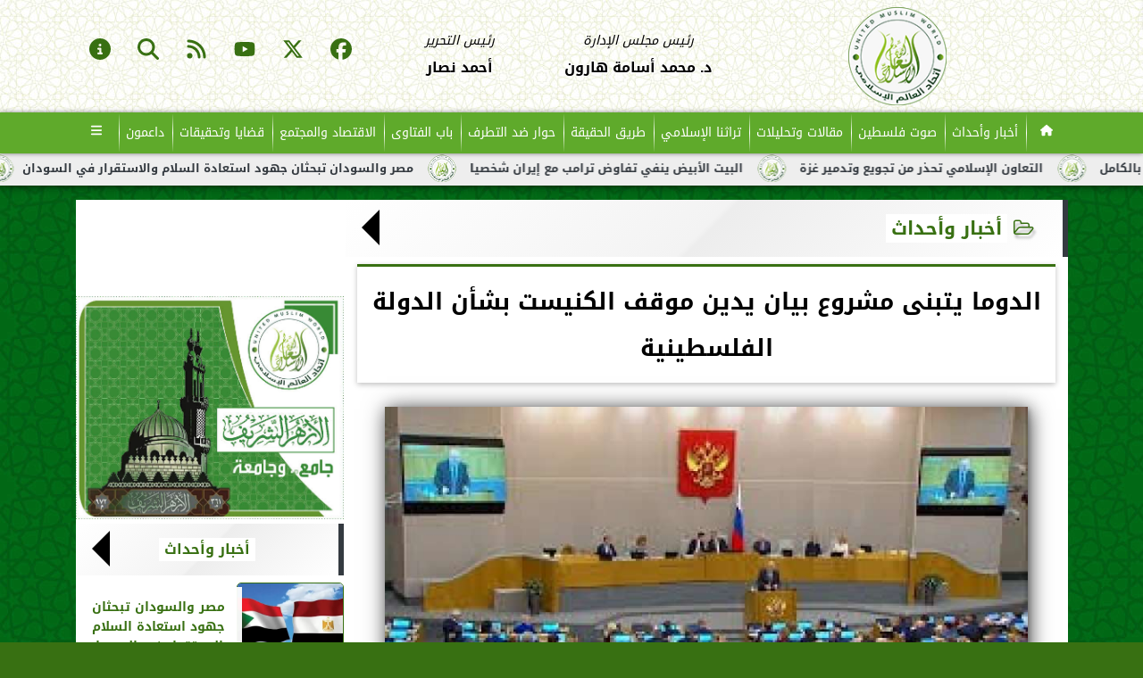

--- FILE ---
content_type: text/html; charset=UTF-8
request_url: https://www.unitedmuslimworld.com/25000
body_size: 25888
content:
<!DOCTYPE html>
<html dir="rtl" lang="ar" prefix="og: http://ogp.me/ns#">
<head>
	<meta name="viewport" content="width=device-width,minimum-scale=1,initial-scale=1">
	<meta http-equiv="content-type" content="text/html; charset=UTF-8" charset="utf-8">
	<meta http-equiv="X-UA-Compatible" content="IE=edge,chrome=1">
	<meta name="robots" content="follow, index, max-snippet:-1, max-video-preview:-1, max-image-preview:large">
	<meta name="googlebot" content="follow, index, max-snippet:-1, max-video-preview:-1, max-image-preview:large">
	<title>الدوما يتبنى مشروع بيان يدين موقف الكنيست بشأن الدولة الفلسطينية | أخبار وأحداث | اتحاد العالم الإسلامي</title>
	<meta name="description" itemprop="description" content="أقر مجلس الدوما الروسي اليوم الخميس في جلسة عامة مشروع بيان يدين موقف الكنيست الإسرائيلي الذي ي عارض إقامة دولة فلسطينية وقال ليونيد سلوتسكي رئيس لجنة الدوما …">
	<meta name="keywords" content="الدوما-مشروع-الكنيست-الدولة-الفلسطينية">
	<meta name="twitter:card" content="summary_large_image">
	<meta itemprop="name" content="الدوما يتبنى مشروع بيان يدين موقف الكنيست بشأن الدولة الفلسطينية | أخبار وأحداث | اتحاد العالم الإسلامي">
	<meta itemprop="image" content="https://media.unitedmuslimworld.com/img/24/07/25/25000_1721920979.jpg">
	<meta property="og:title" content="الدوما يتبنى مشروع بيان يدين موقف الكنيست بشأن الدولة الفلسطينية | أخبار وأحداث | اتحاد العالم الإسلامي">
	<meta property="og:description" content="أقر مجلس الدوما الروسي اليوم الخميس في جلسة عامة مشروع بيان يدين موقف الكنيست الإسرائيلي الذي ي عارض إقامة دولة فلسطينية وقال ليونيد سلوتسكي رئيس لجنة الدوما …">
	<meta property="og:image" content="https://media.unitedmuslimworld.com/img/24/07/25/25000_1721920979.jpg">
	<meta property="og:image:secure_url" content="https://media.unitedmuslimworld.com/img/24/07/25/25000_1721920979.jpg">
	<meta property="og:image:width" content="512">
	<meta property="og:image:height" content="512">
	<meta name="twitter:title" content="الدوما يتبنى مشروع بيان يدين موقف الكنيست بشأن الدولة الفلسطينية | أخبار وأحداث | اتحاد العالم الإسلامي">
	<meta name="twitter:description" content="أقر مجلس الدوما الروسي اليوم الخميس في جلسة عامة مشروع بيان يدين موقف الكنيست الإسرائيلي الذي ي عارض إقامة دولة فلسطينية وقال ليونيد سلوتسكي رئيس لجنة الدوما …">
	<meta name="twitter:image"content="https://media.unitedmuslimworld.com/img/24/07/25/25000_1721920979.jpg">
	<meta name="twitter:image:alt" property="og:image:alt" content="الدوما يتبنى مشروع بيان يدين موقف الكنيست بشأن الدولة الفلسطينية | أخبار وأحداث | اتحاد العالم الإسلامي">
	<meta name="twitter:domain" content="unitedmuslimworld.com">
	<meta name="twitter:site" content="@AthadAlm69641">
	<meta name="twitter:creator" content="@AthadAlm69641">
	<meta name="theme-color" content="#387012">
	<meta property="og:type" content="article">
	<meta property="article:published_time" content="2024-07-25T18:18:04+03:00">
	<meta property="article:section" content="أخبار وأحداث">
	<meta property="article:tag " content="الدوما-مشروع-الكنيست-الدولة-الفلسطينية">
	<meta property="og:locale" content="ar_AR">
	
	<meta property="og:url" content="https://www.unitedmuslimworld.com/25000">
	<meta name="author" property="og:site_name" content="اتحاد العالم الإسلامي">
	<meta http-equiv="Permissions-Policy" content="interest-cohort=()">
	<link rel="dns-prefetch" href="//connect.facebook.net"/>
	<link rel="shortcut icon" type="image/x-icon" href="favicon.ico"/>
	<link rel="canonical" href="https://www.unitedmuslimworld.com/25000" />
	<script type="application/ld+json">
	{
	"@context": "https://schema.org",
	"@type": "WebPage",
	"name": "الدوما يتبنى مشروع بيان يدين موقف الكنيست بشأن الدولة الفلسطينية | أخبار وأحداث | اتحاد العالم الإسلامي",
	"description": "أقر مجلس الدوما الروسي اليوم الخميس في جلسة عامة مشروع بيان يدين موقف الكنيست الإسرائيلي الذي ي عارض إقامة دولة فلسطينية وقال ليونيد سلوتسكي رئيس لجنة الدوما …",
	"publisher": {"@type":"Organization","name":"الدوما يتبنى مشروع بيان يدين موقف الكنيست بشأن الدولة الفلسطينية | أخبار وأحداث | اتحاد العالم الإسلامي","logo":{"@type":"ImageObject","url":"https://www.unitedmuslimworld.com/ix/GfX/logo.png"}},
	"identifier": "https://www.unitedmuslimworld.com/25000",
	"url": "https://www.unitedmuslimworld.com/25000"
	}
	</script>
	<script type="application/ld+json">
	{
	"@context": "http://schema.org",
	"@type": "NewsArticle",
	"mainEntityOfPage": "https://www.unitedmuslimworld.com/25000",
	"headline": "الدوما يتبنى مشروع بيان يدين موقف الكنيست بشأن الدولة الفلسطينية | أخبار وأحداث | اتحاد العالم الإسلامي",
	"datePublished": "2024-07-25 18:18:04",
	"dateModified": "2024-07-25 18:24:13",
	"description": "أقر مجلس الدوما الروسي اليوم الخميس في جلسة عامة مشروع بيان يدين موقف الكنيست الإسرائيلي الذي ي عارض إقامة دولة فلسطينية وقال ليونيد سلوتسكي رئيس لجنة الدوما …",
	"author": {"@type": "Person", "name": "اتحاد العالم الإسلامي"},
	"publisher": {"@type": "Organization", "name": "الدوما يتبنى مشروع بيان يدين موقف الكنيست بشأن الدولة الفلسطينية | أخبار وأحداث | اتحاد العالم الإسلامي", "logo": {"@type": "ImageObject", "url": "https://www.unitedmuslimworld.com/ix/GfX/og.png", "width": 512, "height": 512}},
	"image": {"@type": "ImageObject", "url": "https://media.unitedmuslimworld.com/img/24/07/25/25000_1721920979.jpg", "height": 800, "width": 450}
	}
	</script>
	<script type="application/ld+json">
	{
	"@context": "https://schema.org",
	"@type": "Organization",
	"url": "https://www.unitedmuslimworld.com",
	"name": "اتحاد العالم الإسلامي",
	"logo": "https://www.unitedmuslimworld.com/ix/GfX/logo.png",
	"description": "أقر مجلس الدوما الروسي اليوم الخميس في جلسة عامة مشروع بيان يدين موقف الكنيست الإسرائيلي الذي ي عارض إقامة دولة فلسطينية وقال ليونيد سلوتسكي رئيس لجنة الدوما …",
	"sameAs": [
	"https://www.facebook.com/UnitedMuslimWorldnews",
	"https://x.com/AthadAlm69641",
	"https://www.youtube.com/@unitedmuslimworldnews"
	]
	}
	</script>
	<style>
	
	@font-face {font-family:'Kufi'; font-style:normal; font-weight:400; font-display:swap; src:url(/font/kufi/DroidKufi-Regular.eot); src:url(/font/kufi/DroidKufi-Regular.eot?#iefix) format('embedded-opentype'), url(/font/kufi/DroidKufi-Regular.woff2) format('woff2'), url(/font/kufi/DroidKufi-Regular.woff) format('woff'), url(/font/kufi/DroidKufi-Regular.ttf) format('truetype');}@font-face {font-family:'Kufi'; font-style:normal; font-weight:700; font-display:swap; src:url(/font/kufi/DroidKufi-Bold.eot); src:url(/font/kufi/DroidKufi-Bold.eot?#iefix) format('embedded-opentype'), url(/font/kufi/DroidKufi-Bold.woff2) format('woff2'), url(/font/kufi/DroidKufi-Bold.woff) format('woff'), url(/font/kufi/DroidKufi-Bold.ttf) format('truetype'); font-display:swap;}@font-face{font-family:'FontAwesome';src:url('/font/fa/fontawesome-webfont.eot?v=4.7.0');src:url('/font/fa/fontawesome-webfont.eot?#iefix&v=4.7.0') format('embedded-opentype'),url('/font/fa/fontawesome-webfont.woff2?v=4.7.0') format('woff2'),url('/font/fa/fontawesome-webfont.woff?v=4.7.0') format('woff'),url('/font/fa/fontawesome-webfont.ttf?v=4.7.0') format('truetype'),url('/font/fa/fontawesome-webfont.svg?v=4.7.0#fontawesomeregular') format('svg');font-weight:normal;font-style:normal; font-display:swap;}.fa{display:inline-block;font:normal normal normal 14px/1 FontAwesome;font-size:inherit;text-rendering:auto;-webkit-font-smoothing:antialiased;-moz-osx-font-smoothing:grayscale}.fa-facebook-square:before{content:'\f082'}.fa-facebook:before{content:'\f09a'}.fa-twitter-square:before{content:'\f081'}.fa-twitter:before{content:'\f099'}.fa-youtube-square:before{content:'\f166'}.fa-youtube:before{content:'\f167'}.fa-google-plus-square:before{content:'\f0d4'}.fa-google-plus:before{content:'\f0d5'}.fa-rss-square:before{content:'\f143'}.fa-rss:before{content:'\f09e'}.fa-instagram:before{content:'\f16d'}.fa-tags:before{content:'\f02c';}.fa-calendar:before{content:'\f073';}.fa-calendar-o:before{content:'\f133';}.fa-clock:before{content:'\f017';}.fa-folder-open-o:before{content:'\f115';}.fa-print:before{content:'\f02f';}.fa-edit:before{content:'\f044';}.fa-pencil:before{content:'\f040';}.fa-external-link:before{content:'\f08e';}.fa-hourglass-end:before{content:'\f253';}.fa-home:before {content:'\f015';}.fa-info-circle:before {content:'\f05a';}.fa-info:before {content:'\f129';}.fa-phone-square:before {content:'\f098';}.fa-phone:before {content:'\f095';}.fa-envelope-o:before {content:'\f003';}.fa-whatsapp:before {content:'\f232';}.fa-share-alt-square:before {content:'\f1e1';}.fa-share-alt:before {content:'\f1e0';} .fa-bars:before{content:'\f0c9';}.fa-bullhorn:before{content:'\f0a1';} .fa-search:before{content:'\f002';}.fa-map-marker:before{content:'\f041';}.fa-black-tie:before{content:'\f27e';}.fa-linkedin-square:before{content:'\f08c';}.fa-telegram:before{content:'\f2c6';}.fa-link:before{content:'\f0c1';}.fa-wikipedia-w:before{content:'\f266';}.fa-soundcloud:before{content:'\f1be';}.fa-language:before{content:'\f1ab';}.fa-spinner:before{content:'\f110';}.fa-newspaper-o:before{content:'\f1ea';}.fa-play:before{content:'\f04b';}.fa-bell-o:before{content:'\f0a2';}.fa-cog:before{content:'\f013';}.fa-key:before{content:'\f084';}.fa-plus:before {content:'\f067';}.fa-minus:before {content:'\f068';}.fa-times:before {content:'\f00d';}.fa-television:before {content:'\f26c';}.fa-volume-up:before{content:'\f028';}.fa-file-audio-o:before{content:'\f1c7';}.fa-download:before{content:'\f019';}.fa-commenting:before{content:'\f27a';}.fa-commenting-o:before{content:'\f27b';}.fa-file-pdf-o:before{content:'\f1c1';}.fa-file-text:before{content:'\f15c';}.fa-file-text-o:before{content:'\f0f6';}.fa-check-square-o:before{content:'\f046';}.fa-ban:before{content:'\f05e';}.fa-chevron-circle-up:before{content:'\f139';}.fa-chevron-circle-down:before{content:'\f13a';}.fa-chevron-circle-right:before{content:'\f138';}.fa-chevron-circle-left:before{content:'\f137';}.fa-mobile:before{content:'\f10b';}.fa-sign-in:before{content:'\f090';}.fa-sign-out:before{content:'\f08b';}.fa-refresh:before{content:'\f021';}.fa-window-close:before{content:'\f2d3';}.fa-square-o:before{content:'\f096';}.fa-clipboard:before{content:'\f0ea';}.fa-star:before{content:'\f005';}.fa-star-o:before{content:'\f006';}.fa-camera:before{content:'\f030';}.fa-video-camera:before{content:'\f03d';}.fa-list-alt:before{content:'\f022';}.fa-hashtag:before{content:'\f292';}.fa-exclamation-triangle:before{content:'\f071';}.fa-google:before{content:'\f1a0';}.fa-apple:before{content:'\f179';}.fa-tachometer:before{content:'\f0e4';}.fa-rocket:before{content:'\f135';}.fa-user-circle:before{content:'\f2bd';}.fa-user-circle-o:before{content:'\f2be';}.fa-users:before{content:'\f0c0';}.fa-android:before{content:'\f17b';}.fa-sitemap:before{content:'\f0e8';}.fa-retweet:before{content:'\f079';}.fa-2x {font-size:2em;}.fa-fw {width:1.29em; text-align:center;}.fa-file-code-o:before {content:'\f1c9';}.fa-flip-horizontal {-ms-filter:'progid:DXImageTransform.Microsoft.BasicImage(rotation=0, mirror=1)'; -webkit-transform:scale(-1, 1); -ms-transform:scale(-1, 1); transform:scale(-1, 1);}.fa-ikon{position:absolute;top:-4px;left:-4px;color:#fff;text-shadow:-1px 1px 4px #000;}.fa-stack {position:relative; display:inline-block; width:2em; height:2em; line-height:2em; font-size:1.5em; vertical-align:middle;}.fa-stack-1x,.fa-stack-2x {position:absolute; left:0; width:100%; text-align:center;}.fa-stack-1x {line-height:inherit;}.fa-stack-2x {font-size:2em;}.fa-spin {-webkit-animation:fa-spin 2s infinite linear; animation:fa-spin 2s infinite linear;} .fa-pulse {-webkit-animation:fa-spin 1s infinite steps(8); animation:fa-spin 1s infinite steps(8);} .fa-spin-hover:hover {-webkit-animation:fa-spin 1s infinite linear; animation:fa-spin 1s infinite linear;}@-webkit-keyframes fa-spin {0% {-webkit-transform:rotate(0deg); transform:rotate(0deg);} 100% { -webkit-transform:rotate(359deg); transform:rotate(359deg);}}@keyframes fa-spin {0% {-webkit-transform:rotate(0deg); transform:rotate(0deg);} 100% {-webkit-transform:rotate(359deg); transform:rotate(359deg);}}
	:root {--COLOR1:#387012; --COLOR2:#f9ffbf; --COLOR1t:#38701255; --COLOR3:#c3cd5c; --font1:Kufi; --swiper-theme-color:#387012 !important;} ::-webkit-scrollbar {width:16px;} ::-webkit-scrollbar-track {background:#f1f1f1; -webkit-box-shadow:inset 0 0 6px rgba(0,0,0,0.3);} ::-webkit-scrollbar-thumb {background:#387012; outline:1px solid slategrey; } ::-webkit-scrollbar-thumb:hover {background:#c3cd5c; border-radius:6px; }* {box-sizing:border-box; -moz-box-sizing:border-box; -webkit-box-sizing:border-box;} html, body {height:auto !important; overflow:auto !important;} html {scroll-behavior:smooth;} body {margin:0 auto; cursor:default; font-family:'Kufi', Arial, sans-serif;} a {text-decoration:none; color:var(--COLOR1);}a:hover {color:var(--COLOR3);} ul {} img {max-width:100%; object-fit:cover;} h1, h2, h3, h4, h5, h6, select, label {margin:0; padding:0;} figcaption, figure, main {display:block;} dfn {display:none;} cite {display:none;} fieldset {border:none;} sup {vertical-align:top; position:relative; top:-0.5em;} ins {z-index:1 !important;} ins.adsbygoogle[data-ad-status="unfilled"] {display:none !important;}a, img { -moz-user-select:none; -webkit-user-select:none; -ms-user-select:none; user-select:none; -webkit-user-drag:none; user-drag:none; -webkit-touch-callout:none;} .clear {clear:both;} .overflow {overflow:hidden;} .block {display:block;} .iblock {display:block !important;} .hidden {display:none !important;} .rtl {direction:rtl;} .ltr {direction:ltr;} .text-left {text-align:left;} .text-right {text-align:right;} .text-center {text-align:center;} .relative {position:relative;} .absolute {position:absolute;} .fixed {position:fixed;} .opacity0 {opacity:0;} .opacity1 {opacity:1;} .banner {direction:ltr; margin:0 auto; text-align:center; overflow:hidden; font-size:1em; line-height:1em; width:100%; } .banner ul {list-style:none; margin:0px; padding:0px;} .banner ul li {} .banner a {display:block; line-height:0%;} .banner a img {max-width:100%;} .banner div {margin:0 auto;} .banner iframe {width:auto;} .AnimAdsBox {margin-bottom:8px;} .AnimAdsBox .swiper-slide a img {display:block; margin:0 auto; width:300px; height:250px; overflow:hidden;} #log {display:none;} .mtop8 {margin-top:8px;} .animate {moz-transition:all 0.5s; -webkit-transition:all 0.5s; transition:all 0.5s; -webkit-transition:all 0.5s ease-in-out; -o-transition:all 0.5s ease-in-out; -ms-transition:all 0.5s ease-in-out; transition:all 0.5s ease-in-out;} .blink_me {animation:blinker 1s linear infinite;} .tshadow {text-shadow:0 0 3px #666666AA;} @keyframes blinker {0% { opacity:1; } 50% { opacity:0; } 100% { opacity:1; }} .lazyload {background-image:linear-gradient(to left, #E5E5E5 0%, #DDDDDD 20%, #E5E5E5 40%, #E5E5E5 0%); background-repeat:no-repeat; background-color:#E5E5E5; background-size:450px 700px; -webkit-animation:lazy-anim 1s infinite linear forwards; animation:lazy-anim 1s infinite linear forwards;} @-webkit-keyframes lazy-anim {from {background-position:-400px 0; } to {background-position:200px 0;}} @keyframes lazy-anim {from {background-position:-400px 0; } to { background-position:200px 0;}} #Marqs {height:32px; overflow:hidden;}.Wait3s {opacity:0; -moz-animation:Wait3s 3s; -webkit-animation:Wait3s 3s; -o-animation:Wait3s 3s; animation:Wait3s 3s; -webkit-animation-fill-mode:forwards; animation-fill-mode:forwards;}@keyframes Wait3s {70% {opacity:0;} 85% {opacity:0.5;} 100% {opacity:1;}}@-webkit-keyframes Wait3s {70% {opacity:0;} 85% {opacity:0.5;} 100% {opacity:1;}}#Go2Top {position:fixed; z-index:9999; bottom:-96px; right:4px; border:none; outline:none; background-color:var(--COLOR1); color:#FFFFFF; cursor:pointer; padding:15px; border-radius:10px; font-size:1.5em; opacity:0.75; -webkit-transition:all .5s; transition:all .5s;}#Go2Top:hover {background-color:var(--COLOR1t); color:var(--COLOR1);} .pagination {display:inline-block;}.pagination a, .pagination button {cursor:pointer; color:black; float:left; padding:8px 16px; text-decoration:none; transition:background-color .3s; border:1px solid #ddd; margin:0 4px;}.pagination a.active, .pagination button.active {background-color:var(--COLOR1); color:white; border:1px solid var(--COLOR1);}.pagination a:hover:not(.active), .pagination button:hover:not(.active) {background-color:#ddd;}.XbannerX {width:100%; height:700px; position:fixed; top:-22px; right:0; left:0; z-index:99999; z-index:999999999; display:flex; align-content: center; background:rgba(255,255,255,0.5);}.sp-top-bar {display:none !important;} .modal {position:fixed; z-index:1; left:0; width:100%; height:100%; overflow:auto; background-color:rgb(0,0,0); background-color:rgba(0,0,0,0.4); top:-100%; opacity:0; transition:top 0.5s, opacity 0.5s;} .modal.show {top:0; opacity:1; z-index:999;} .modal-default-close {color:#FFFFFF; float:left; padding:0em 0px; font-size:3em; font-weight:bold; opacity:0.75; overflow:hidden;} .modal-default-close:hover, .modal-default-close:focus {color:#000000; text-decoration:none; cursor:pointer;} .modal-header {padding:2px 16px; background-color:#387012; color:white; font:normal 1em/2em Kufi;} .modal-body {padding:2px 16px; font-family:'Traditional Arabic', 'Microsoft Uighur'; font-size:1.5em; line-height:2em; text-align:justify;} .modal-footer {padding:1em; background-color:#387012; color:white; font:normal 0.75em/1em Kufi;} .modal-footer h3 a {color:#ffffff;} .modal-footer h3 a:hover {color:#cccccc;} .modal-content {width:90%; position:relative; background-color:#fefefe; margin:5% auto; padding:0.1em; border:1px solid #888; box-shadow:0 4px 8px 0 rgba(0,0,0,0.2),0 6px 20px 0 rgba(0,0,0,0.19);} .modal-body article p {text-indent:1.0em;} .modal .modmid {width:80%;}@media only screen and (min-width:600px) { .modal .modmid {width:50%;}} header #HLvA, header #HLvB, header #HLvC, header #HLvD {overflow:hidden; clear:both;}footer #FLvA, footer #FLvB, footer #FLvC {overflow:hidden; clear:both;}footer #FLvB #FLvBR {text-align:center;}footer #FLvC {text-align:center; color:#FFFFFF;}#Hanged {position:fixed; width:100%; bottom:-130px; right:0; left:0; transition:all 1s; background:#FFFFFF; border:1px solid #E3E3E3; z-index:99999;}#Hanged #HangDiv {margin:0; padding:10px 0px 0px 0px; height:130px; position:relative;}#Hanged.HangON {bottom:0;}#Hanged .HangArrow {position:absolute; padding:1px 20px 1px 22px; border:1px solid #E3E3E3; border-width:1px 1px 0px 1px; border-radius:8px 0px 0px 0px; background-color:#fff; top:-19px; right:-1px; color:#fff; max-width:70px; float:right; box-shadow:0px -6px 15px rgb(157 157 157 / 10%);}#Hanged .HangArrow svg {width:16px; height:16px; transition:all 0.5s;}#Hanged.HangON .HangArrow svg {-webkit-transform:rotate(180deg); -moz-transform:rotate(180deg); -o-transform:rotate(180deg); -ms-transform:rotate(180deg); transform:rotate(180deg);}#Hanged .sp-top-bar {display:none !important;}table.nice {border-collapse:collapse; margin:25px 0; font-size:0.9em; font-family:sans-serif; width:100%; box-shadow:0 0 20px rgba(0, 0, 0, 0.15);}table.nice thead tr {background-color:var(--COLOR1); color:#ffffff; text-align:left;}table.nice th, table.nice td {padding:2px 5px;}table.nice tbody tr {border-bottom:1px solid #dddddd;}table.nice tbody tr:nth-of-type(even) {background-color:#f3f3f3;}table.nice tbody tr:last-of-type {border-bottom:2px solid var(--COLOR1);}table.nice tbody tr.active-row, table.nice tbody tr:hover {color:var(--COLOR1);}table.nicelog td:first-child, table.nicelog td:last-child {font-family:monospace; white-space:nowrap;}table.nicelog td:nth-child(6), table.nicelog td:nth-child(7), table.nicelog td:nth-child(8) {font-size:0.8em; max-width:225px;}table.nicelog td:last-child {font-weight:bold;}.SkyStick160 {position:absolute; top:0px; width:160px; height:600px; overflow:hidden; display:none;}.SkyStick160 ul {margin:0; padding:0; list-style:none;}.swiperP .swiper-slide {}.swiperP .swiper-slide a {position:relative;}.swiperP .swiper-slide a img {margin:0px auto 1em; width:100%; max-width:300px; height:200px; display:block; border-radius:1em; transition:all 0.5s ease-in-out;}.swiperP .swiper-slide.swiper-slide-active a img {box-shadow:0 8px 6px -6px rgba(0,0,0,0.5);}.swiperP .swiper-slide a span {display:block; margin:0 auto; max-width:290px; position:absolute; bottom:1em; right:0px; left:0px; opacity:0.9; color:#ffffff; font-size:1.25em; text-align:center; text-shadow:1px 0px 1px #000000, 0px 1px 1px #000000, -1px 0px 1px #000000, 0px -1px 1px #000000; transition:all 0.5s;}.swiperP .swiper-slide a span b {}.swiperP .swiper-button-next, .swiperP .swiper-button-prev {color:#8FC741; background:rgba(255,255,255,0.9); background-image:none !important; opacity:0; width:auto; height:auto; padding:10px 5px; font-size:2em; border:1px outset #8FC741; top:40%; transition:all 0.5s;}.swiperP .swiper-button-prev {border-right-width:0px !important; right:0px !important; border-radius:5px 0px 0px 5px;} .swiperP .swiper-button-next {border-left-width:0px !important; left:0px !important; border-radius:0px 5px 5px 0px;}.swiperP .swiper-button-next:after, .swiperP .swiper-button-prev:after {font-family:FontAwesome; color:var(--COLOR1);}.swiperP .swiper-button-prev:after {content:'\f138' !important;} .swiperP .swiper-button-next:after {content:'\f137' !important;}.swiperP:hover .swiper-button-next, .swiperP:hover .swiper-button-prev {opacity:1;}.swiper-3d .swiper-slide-shadow, .swiper-3d .swiper-slide-shadow-bottom, .swiper-3d .swiper-slide-shadow-left, .swiper-3d .swiper-slide-shadow-right, .swiper-3d .swiper-slide-shadow-top {display:none;}.swiper-rtl .swiper-button-prev, .swiper-rtl .swiper-button-next {color:rgba(255,255,255,0.5); transition:all 0.5s;}.swiper-rtl .swiper-button-prev:hover, .swiper-rtl .swiper-button-next:hover {color:rgba(255,255,255,1);}section#CRSS {}section#CRSS ul {margin:0 2em; padding:revert; list-style:arabic-indic;}section#CRSS ul li {width:100%; border-bottom:1px solid #EEEEEE;}section#CRSS ul li a {}section#CRSS ul li:hover a i, section#CRSS ul li a:hover i {color:var(--COLOR1);}section#CRSS ul li a i.fa {float:left;}.swiper.AnimAdsLB {margin:0 auto; max-width:728px; max-height:90px; overflow:hidden;}.AnimAdsLB .swiper-slide {display:flex; align-items:center; justify-content:center; font-size:1em; font-weight:bold; color:#fff; }.AnimAdsLB .swiper-button-next, .AnimAdsLB .swiper-button-prev {color:rgba(255,255,255,0.5);}.AnimAdsLB .swiper-slide a img {display:block; width:100%; max-width:728px; height:auto; max-height:90px; overflow:hidden;}.AnimAdsBox .swiper-slide a img {object-fit:fill;}.eng_branding, .eng-feed__header {display:none !important; opacity:0;}#ADMIN {position:fixed; margin:5px; top:5px; bottom:auto; right:0px; left:0px; z-index:999; text-align:center; width:min-content;}#ADMIN a {display:inline-block; position:relative; margin:3px 0px; min-width:32px; min-height:32px; padding:5px; background:rgba(255,255,255,0.9); box-shadow:inset 0 3px 6px rgba(0,0,0,0.16), 0 4px 6px rgba(0,0,0,0.45); border-radius:10px; transition:all 0.25s ease-in-out;}#ADMIN a:hover {background:rgba(255,255,255,1); box-shadow:0 3px 6px rgba(0,0,0,0.16), 0 3px 6px rgba(0,0,0,0.23), 0 0 5px #aaa inset;}#ADMIN a code {font-weight:600;}#ADMIN a .fa.faa-rotate {-webkit-transition-duration:0.8s; -moz-transition-duration:0.8s; -o-transition-duration:0.8s; transition-duration:0.8s; -webkit-transition-property:-webkit-transform; -moz-transition-property:-moz-transform; -o-transition-property:-o-transform; transition-property:transform;}#ADMIN a:hover .fa.faa-rotate {-webkit-transform:rotate(360deg); -moz-transform:rotate(360deg); -o-transform:rotate(360deg);}#ADMIN #ToolDiv {text-align:left; padding:10px; border:1px solid #CCCCCC; background-color:rgba(255,255,255,0.75); position:absolute; right:32px; z-index:9; display:none;}#StickTop {display:block; position:fixed; width:100%; height:120px; top:0; box-shadow:0px 0px 10px rgba(0,0,0,0.5); overflow:hidden; z-index:999;}#StickSpace {height:120px; overflow:hidden;}#StickTop .sp-top-bar {display:none !important;}#minifind {background:none;}#minifind form {display:flex;}#minifind input {padding:4px; font:normal 1em/1em Kufi;}#minifind a.times, #minifind button.SearchFind {padding:4px; background:#FFFFFF; color:var(--COLOR1); border-radius:8px; border:1px solid var(--COLOR1); margin:1px; font-size:0.8em; line-height:1em; cursor:pointer;}#ioxez {margin:0 auto; max-width:fit-content; direction:rtl;}#ioxez div div {margin:0; padding:0; color:#666666; text-align:center; font:normal 12px/12px tahoma;}#ioxez div p {font-size:0.9em;}#ioxez table {border-collapse:collapse; margin:4px 0; font:normal 12px/12px tahoma; width:100%; box-shadow:0 0 20px rgba(0, 0, 0, 0.15);}#ioxez table caption {font:normal 12px/12px tahoma; font-size:0.9em; margin-bottom:0.5em;}#ioxez table thead tr { background-color:var(--COLOR1); color:#ffffff;}#ioxez table thead th {text-align:center; white-space:nowrap;}#ioxez table th, #ioxez table td {text-align:center; padding:4px 4px;}#ioxez table tbody tr { border-bottom:1px solid #dddddd;}#ioxez table tbody tr:nth-of-type(even) { background-color:#f3f3f3;}#ioxez table tbody tr:last-of-type { border-bottom:2px solid var(--COLOR1);}#ioxez table tbody tr:hover {color:var(--COLOR1);}#ioxez table tfoot {font-size:0.8em;}@media (min-width:468px) {}@media (min-width:768px) {#ADMIN {bottom:auto; top:5px;}#Go2Top {right:24px;}#Hanged, #StickTop {display:none;}}@media (min-width:992px) { header #HLvB #HLvBR {width:260px; float:right;} header #HLvB #HLvBL {width:730px; float:left;} header .AnimAdsLB {width:728px; height:90px;} footer #FLvB #FLvBR {width:260px; float:right;} footer #FLvB #FLvBL {width:730px; float:left;} #SkyStick160R {right:49.9%; margin-right:-717px;} #SkyStick160L {left:51.1%; margin-left:-733px;}}@media (min-width:1200px) {header #HLvA {max-width:1111px;}}@media (min-width:1400px) {.SkyStick160 {display:block;}}
	.SocialIcons {margin:0 auto; max-width:fit-content;}.SocialIcons ul {margin:0px; padding:0px; list-style:none; display:-webkit-box; display:-ms-flexbox; display:flex; -ms-flex-wrap:wrap; flex-wrap:wrap;}.SocialIcons ul li {display:inline-block; -webkit-box-flex:1; -ms-flex:1; flex:1;}.SocialIcons ul li a {width:32px; height:32px; display:block; margin:0 auto; color:var(--COLOR1); text-align:center; transition:all 0.5s ease;}.SocialIcons ul li a i {line-height:32px;}.SocialIcons ul li a.nd {font-size:1.25em;}.SocialIcons ul li a.gn {}.SocialIcons ul li a:hover{}.SocialIcons svg, .SocialIcons ul li a svg {width:1em; height:1em; fill:var(--COLOR1);}@media (min-width:992px) {.SocialIcons {float:left;}}.SmartDate {margin:0 auto; max-width:fit-content; font:normal 12px/32px tahoma;}.SmartDate date i {padding-left:8px;}@media (min-width:992px) {.SmartDate {float:right;}}.BodyLR, .BodyL, .BodyR {width:100%; clear:both;}.SideL {width:100%; clear:both;}.SideR {z-index:9;}.SideL .banner a {margin:0px 0px 5px 0px;}@media (min-width:768px) { .SideL {width:250px; float:left; padding:0 6px 0 0; position:relative; clear:none;} .BodyLR, .BodyL {width:calc(100% - 250px); float:right; position:relative; padding:0px; clear:none;} .SideR {width:160px; float:right; padding:0 0 0 6px; position:relative;}}@media (min-width:992px) { .BodyLR {width:calc(100% - 462px);} .BodyL {width:calc(100% - 302px);} .SideR {display:block;} .SideL {width:300px; padding:0px;}}.DDMenu::-webkit-scrollbar {width:6px; height:1px; background-color:#F5F5F5;}.DDMenu {display:block; margin:0 auto; padding:0; text-align:center; list-style:none; white-space:nowrap; will-change:transform; font-family:Kufi; font-size:0.9em; overflow:auto;}.DDMenu li {position:relative; -webkit-box-flex:1; -ms-flex:1; flex:1;}.DDMenu li a {display:block; color:#FFFFFF; -webkit-transition:all 300ms linear 0ms !important; -khtml-transition:all 300ms linear 0ms !important; -moz-transition:all 300ms linear 0ms !important; -ms-transition:all 300ms linear 0ms !important; -o-transition:all 300ms linear 0ms !important; transition:all 300ms linear 0ms !important;}.DDMenu>li {display:inline-block; vertical-align:middle; white-space:nowrap; margin:0 5px;}.DDMenu>li>a {padding:3px 5px; font-weight:bold; line-height:48px; box-shadow:0px 0px 3px var(--COLOR3); position:relative;}.DDMenu>li>a:before {content:''; height:8px; width:0; bottom:0; left:0; right:0; margin:auto; position:absolute; background-color:var(--COLOR3); opacity:0; -webkit-transition:all 300ms linear 0ms; -khtml-transition:all 300ms linear 0ms; -moz-transition:all 300ms linear 0ms; -ms-transition:all 300ms linear 0ms; -o-transition:all 300ms linear 0ms; transition:all 300ms linear 0ms;}.DDMenu>li:hover>a:before,.DDMenu>li>a.active:before {width:100%; opacity:1; border-radius:10px;}.DDMenu .sub-menu {margin-top:40px; list-style:none; position:absolute; background-color:#fff; top:100%; right:0; min-width:280px; z-index:99; -webkit-box-shadow:0 0 40px rgba(0, 0, 0, 0.2); -khtml-box-shadow:0 0 40px rgba(0, 0, 0, 0.2); -moz-box-shadow:0 0 40px rgba(0, 0, 0, 0.2); -ms-box-shadow:0 0 40px rgba(0, 0, 0, 0.2); -o-box-shadow:0 0 40px rgba(0, 0, 0, 0.2); box-shadow:0 0 40px rgba(0, 0, 0, 0.2); -webkit-transition:all 300ms linear 0ms; -khtml-transition:all 300ms linear 0ms; -moz-transition:all 300ms linear 0ms; -ms-transition:all 300ms linear 0ms; -o-transition:all 300ms linear 0ms; transition:all 300ms linear 0ms; clip:rect(1px, 1px, 1px, 1px); padding:30px 0;}.DDMenu .sub-menu li {padding:0 30px;}.DDMenu .sub-menu li a {color:#666666; font-size:1.0em; font-weight:normal; padding:6px 0; position:relative; text-align:right;}.DDMenu .sub-menu li ul {min-width:280px;}.DDMenu .sub-menu li ul li a {font-size:1.1em;}.DDMenu .sub-menu li a:before {right:0; opacity:0; -webkit-transition:all 300ms linear 0ms; -khtml-transition:all 300ms linear 0ms; -moz-transition:all 300ms linear 0ms; -ms-transition:all 300ms linear 0ms; -o-transition:all 300ms linear 0ms; transition:all 300ms linear 0ms; content:''; width:10px; height:2px; background-color:var(--COLOR1); position:absolute; top:50%; -webkit-transform:translate(0, -50%); -khtml-transform:translate(0, -50%); -moz-transform:translate(0, -50%); -ms-transform:translate(0, -50%); -o-transform:translate(0, -50%); transform:translate(0, -50%); -webkit-border-radius:1px; -khtml-border-radius:1px; -moz-border-radius:1px; -ms-border-radius:1px; -o-border-radius:1px; border-radius:1px;}.DDMenu .sub-menu li>a:hover {padding-right:20px; color:#AA0000;}.DDMenu .sub-menu li>a:hover:before {opacity:1;}.DDMenu .sub-menu li:hover .sub-menu,.DDMenu .sub-menu li.focus .sub-menu {margin-top:-30px;}.DDMenu .sub-menu .sub-menu {top:0; right:-100%;}.DDMenu li:hover,.DDMenu li.focus {overflow:visible;}.DDMenu li:hover>.sub-menu,.DDMenu li.focus>.sub-menu {visibility:visible; opacity:1; margin-top:0; clip:inherit;}.DDMenu li:last-child {display:none; border:none;} @media (min-width:768px) {.DDMenu {font-size:1em;} } .ionim { -webkit-animation-duration:0.3s; animation-duration:0.3s; -webkit-animation-fill-mode:both; animation-fill-mode:both;}.ionimx { -webkit-animation-duration:0.5s; animation-duration:0.5s; -webkit-animation-fill-mode:both; animation-fill-mode:both;}.ionim2x { -webkit-animation-duration:0.8s; animation-duration:0.8s; -webkit-animation-fill-mode:both; animation-fill-mode:both;}.ionim3x { -webkit-animation-duration:1.5s; animation-duration:1.5s; -webkit-animation-fill-mode:both; animation-fill-mode:both;}@-webkit-keyframes io_fadeInRight { 0% { opacity:0.05; -webkit-transform:translateX(20px); transform:translateX(20px); } 100% { opacity:1; -webkit-transform:translateX(0); transform:translateX(0); }}@keyframes io_fadeInRight { 0% { opacity:0.05; -webkit-transform:translateX(20px); transform:translateX(20px); } 100% { opacity:1; -webkit-transform:translateX(0); transform:translateX(0); }}.io_fadeInRight { -webkit-animation-name:io_fadeInRight; animation-name:io_fadeInRight;}@-webkit-keyframes io_fadeInLeft {0% { opacity:0.05; -webkit-transform:translateX(-20px); transform:translateX(-20px); } 100% { opacity:1; -webkit-transform:translateX(0); transform:translateX(0); }}@keyframes io_fadeInLeft { 0% { opacity:0.05; -webkit-transform:translateX(-20px); transform:translateX(-20px); } 100% { opacity:1; -webkit-transform:translateX(0); transform:translateX(0); }}.io_fadeInLeft { -webkit-animation-name:io_fadeInLeft; animation-name:io_fadeInLeft;}@-webkit-keyframes io_fadeInDown { 0% { opacity:0.05; -webkit-transform:translateY(-15px); transform:translateY(-15px); } 100% { opacity:1; -webkit-transform:translateY(0); transform:translateY(0); }}@keyframes io_fadeInDown { 0% { opacity:0.05; -webkit-transform:translateY(-15px); transform:translateY(-15px); } 100% { opacity:1; -webkit-transform:translateY(0); transform:translateY(0); }}.io_fadeInDown { -webkit-animation-name:io_fadeInDown; animation-name:io_fadeInDown;}@-webkit-keyframes io_fadeInUp { 0% { opacity:0.05; -webkit-transform:translateY(20px); transform:translateY(20px); } 100% { opacity:1; -webkit-transform:translateY(0); transform:translateY(0); }}@keyframes io_fadeInUp { 0% { opacity:0.05; -webkit-transform:translateY(20px); transform:translateY(20px); } 100% { opacity:1; -webkit-transform:translateY(0); transform:translateY(0); }}.io_fadeInUp { -webkit-animation-name:io_fadeInUp; animation-name:io_fadeInUp;}@-webkit-keyframes io_fadeIn { 0% { opacity:0; } 100% { opacity:1; }}@keyframes io_fadeIn { 0% { opacity:0; } 100% { opacity:1; }}.io_fadeIn { -webkit-animation-name:io_fadeIn; animation-name:io_fadeIn;}@-webkit-keyframes io_fadeOut_to_1 { 0% { opacity:1; } 100% { opacity:0.1; }}@keyframes io_fadeOut_to_1 { 0% { opacity:1; } 100% { opacity:0.1; }}.io_fadeOut_to_1 { -webkit-animation-name:io_fadeOut_to_1; animation-name:io_fadeOut_to_1;}@-webkit-keyframes io_fadeOutRight { 0% { opacity:1; -webkit-transform:translateX(0); transform:translateX(0); } 100% { opacity:0; -webkit-transform:translateX(20px); transform:translateX(20px); }}@keyframes io_fadeOutRight { 0% { opacity:1; -webkit-transform:translateX(0); transform:translateX(0); } 100% { opacity:0; -webkit-transform:translateX(20px); transform:translateX(20px); }}.io_fadeOutRight { -webkit-animation-name:io_fadeOutRight; animation-name:io_fadeOutRight;}@-webkit-keyframes io_fadeOutLeft { 0% { opacity:1; -webkit-transform:translateX(0); transform:translateX(0); } 100% { opacity:0; -webkit-transform:translateX(-20px); transform:translateX(-20px); }}@keyframes io_fadeOutLeft { 0% { opacity:1; -webkit-transform:translateX(0); transform:translateX(0); } 100% { opacity:0; -webkit-transform:translateX(-20px); transform:translateX(-20px); }}.io_fadeOutLeft { -webkit-animation-name:io_fadeOutLeft; animation-name:io_fadeOutLeft;}.WList {overflow:hidden;}.WList div {margin:0px; padding:10px 0; border-bottom:1px solid #dcdcdc; width:50%; float:right; overflow:hidden; max-height:222px;}.WList div a {display:block; text-align:center; color:var(--COLOR1); overflow:hidden; transition:all 0.5s ease-in-out;}.WList div a:hover {background:#EAEAEA; color:var(--COLOR3); }.WList div a img {margin:0 auto; width:150px; height:100px; object-fit:cover; border:1px solid transparent; transition:all 0.5s ease-in-out;}.WList div a:hover img {-webkit-filter:brightness(1.1); filter:brightness(1.1); border-color:var(--COLOR1);}.WList div a span {display:table; padding:0 10px; height:100px; line-height:1.5em;}.WList div a span>b {display:table-cell; vertical-align:middle;}.WList div a span date {display:block; font-size:0.6em;}.WList div a span date i {font-style:normal;}.WList div a span date strong {font-weight:400; padding:0px 0.5em;}.WList div a span date strong.yom {background:var(--COLOR1); color:#FFFFFF;}.WList div a span date strong.ams {background:#DDDDDD; color:var(--COLOR1);}@media (min-width:768px) {.WList div {max-height:fit-content;}.WList div a {text-align:right;}.WList div a img {float:right; margin:0 5px;}.WList div a span>b {line-height:2em;}.WList div a span date {font-size:0.75em;}}.vpagyhide{display:none}@media print{.vpagyhide{display:block !important;}}#VPagn {opacity:0.25; transition:all 0.5s ease-in-out;} #VPagn:hover {opacity:1;}.VPagn {direction:rtl; display:block; margin:5px auto; width:fit-content; overflow:hidden;}.VPagn a {color:#000000; background-color:#ffffff; float:right; padding:8px 16px; text-decoration:none; border:1px solid #ddd;}#VPagn a {padding:2px 8px; }.VPagn a.selected {color:#FFFFFF; background:var(--COLOR1);}.VPagn a:hover, .VPagn a:hover.selected {color:var(--COLOR3); background-color:#EAEAEA;}.VPagn .flatview a:hover, .VPagn .flatview a.selected {color:#FFFFFF; background:var(--COLOR1);}.VPagn .flatview a:hover.selected {color:#FFFFFF; background:var(--COLOR3);}.VPagn a.active {background-color:var(--COLOR1); color:white; border:1px solid var(--COLOR1);}.VPagn a.disabled, .VPagn a:hover.disabled {color:#939393; border:1px solid #CCCCCC; cursor:not-allowed;}.VPagn a:hover:not(.active) {background-color:#ddd;}.VPagn a:first-child {border:0px 5px 5px 0px;}.VPagn a:last-child {border:5px 0px 0px 5px;}.VPagn a.imglinks {border:0; padding:0;}.VPagn a.imglinks img {vertical-align:bottom; border:0;}.VPagn a.imglinks a:hover {background:none;}.VPagn select {margin:0 8px;} .GStyle {} .GStyle h2, .GStyle h3 {margin:9px 0px; position:relative;} .SideL .GStyle h2, .SideL .GStyle h3 {text-align:center;} .GStyle h2:before, .GStyle h3:before {content:''; width:100%; height:2px; bottom:45%; position:absolute; right:0; background:var(--COLOR1);} .GStyle h2 a, .GStyle h3 a {display:inline-block; position:relative; font-size:0.8em; padding:3px 6px; border:1px solid var(--COLOR1); border-radius:1em; transition:all 0.3s; background-size:100% 200%; background-image:linear-gradient(to top, var(--COLOR1) 50%, #ffffff 50%);} .GStyle h2 a:hover, .GStyle:hover h2 a, .GStyle h3 a:hover, .GStyle:hover h3 a {color:#ffffff; background-position:0 100%;} .GStyle.GStyleD h2 a, .GStyle.GStyleD h3 a {color:#FFFFFF; background-image:linear-gradient(to top, #FFFFFF 50%, var(--COLOR1) 50%);} .GStyle.GStyleD h2 a:hover, .GStyle.GStyleD:hover h2 a, .GStyle.GStyleD h3 a:hover, .GStyle.GStyleD:hover h3 a {color:var(--COLOR1);} .BodyL .GStyle h2 a {margin-right:16px;} .GStyle section {} .GStyle section ul {margin:0px; padding:0px; list-style:none; overflow:hidden;} .GStyle section ul li {margin:0 auto; max-width:450px;} .GStyle section ul li a img {display:block; margin:0 auto; width:98%; height:185px; border:1px solid transparent; border-radius:5px; transition:all 0.25s ease-in-out;} .GStyle section ul li a:hover img {-webkit-filter:brightness(1.1); filter:brightness(1.1);} .GStyle section ul li:hover a img {border-color:#387012AA;} .GStyle section ul li a span {display:block; position:relative; width:92%; height:80px; padding:10px; margin:-60px 5% 10px 0px; font:normal 0.85em/1.65em 'Kufi', Arial, sans-serif; text-align:center; box-shadow:0 5px 5px rgba(0, 0, 0, 10%); background:rgba(255,255,255,0.95); outline:1px solid #387012AA; outline-offset:-3px; transition:all 0.25s ease-in-out; overflow:hidden;} .GStyle section ul li a span b {position:absolute; right:0px; top:50%; padding:0px 5px; -ms-transform:translateY(-50%); transform:translateY(-50%); width:100%;} .GStyle section ul li a:hover span {color:var(--COLOR1); outline-offset:-6px; outline-width:2px; -moz-box-shadow:0 5px 5px rgba(0, 0, 0, 10%), inset 0 0 10px #000000AA; -webkit-box-shadow:0 5px 5px rgba(0, 0, 0, 10%), inset 0 0 10px #000000AA; box-shadow:0 5px 5px rgba(0, 0, 0, 10%), inset 0 0 10px #000000AA;} .GStyle section ul li a time {position:relative; bottom:65px; font:normal 12px/16px tahoma; background:#FFFFFF; border-radius:2px; padding:2px 4px; box-shadow:inset 0 0 2px #00000055; right:84%;} .GStyle section ul li a dfn {display:block; position:relative; bottom:170px; text-align:left; z-index:9999; padding-left:10px; font:bold 0.75em/2em Kufi; width:fit-content;} .GStyle section ul li a dfn:after {content:''; background:rgba(255,255,255,0.75); height:30px; transform:skewY(-5deg); position:absolute; left:0; z-index:-1; display:inline-block; width:-webkit-fill-available;} .GStyle section ul li a dfn img {max-height:32px; max-width:80px; transform:skewY(-5deg); background:rgba(255,255,255,0.5); opacity:0.85; border:1px solid #ffffff33; box-shadow:-1px 1px 1px #00000050; moz-transition:all 0.5s;} .GStyle section ul li a:hover dfn img {opacity:1; background:#ffffff;} .GStyle.GStyleA section ul li:nth-last-child(-n+2) {width:49.9%; float:right;} .GStyle.GStyleB section ul li:nth-child(n+2) {width:49.9%; float:right;} .GStyle.GStyleD section ul li a span {color:#FFFFFF; background:var(--COLOR1);} .GStyle.GStyleD section ul li a:hover span {-moz-box-shadow:inset 0 0 10px #00000066; -webkit-box-shadow:inset 0 0 10px #00000066; box-shadow:inset 0 0 10px #00000066;} .GStyle.GStyle5 section ul li:nth-child(n+2) {width:49.9%; float:right;} .GStyle.GStyleHf section ul li {width:49.9%; float:right;} .GStyle.GStyleT section ul li {width:100%; height:116px; overflow:hidden; clear:both;} .BodyL .GStyle.GStyleT section ul li {width:80%; clear:none;} .GStyle.GStyleT section ul li a {display:block;} .GStyle.GStyleT section ul li a img {width:40%; float:right; height:100px;} .GStyle.GStyleT section ul li a dfn {bottom:40px; font-weight:normal;} .GStyle.GStyleT section ul li a span {width:62%; float:left; margin:-90px 0px 10px 0px;} .GStyle.GStyleT section ul li a span b {padding:0 2px;} article .GStyle h3 label {cursor:pointer; position:inherit; background:transparent;} article .GStyle h3 a {margin-right:0px;} .GStyle.GStyle2 section ul li {width:49.5%; float:right;} .GStyle.GStyle2 section ul li a img {height:220px;} .GStyle.GStyle2 section ul li a span {height:70px;} .GStyle.GStyle2 section ul li a span b {font-size:0.9em; line-height:1.25em;} @media (min-width:768px) { .BodyL .GStyle section ul li {width:33%; float:right;} .BodyL .GStyleH section ul li {width:49.5%;} .homeR .GStyle section ul li {width:33%; float:left;}// .Body .GStyle.GStyleA section ul li:first-child {width:49%;} .GStyle section ul li {max-width:none;} .GStyle.GStyleA section ul li:first-child {width:66%; float:right;} .GStyle.GStyleA section ul li:first-child a img {height:360px;} .GStyle.GStyleA section ul li:first-child a span {position:relative; height:120px; padding:10px; font-size:1em; line-height:35px;} .GStyle.GStyleA section ul li:first-child a span b {display:block; position:absolute; top:50%; -ms-transform:translateY(-50%); transform:translateY(-50%); width:100%;} .GStyle.GStyleA section ul li:nth-last-child(-n+2) {width:33%;} .GStyle.GStyleB section ul li {} .GStyle.GStyleB section ul li:first-child, .GStyle.GStyleB section ul li:nth-child(2) {width:50%; float:right;} .GStyle.GStyleB section ul li:first-child a img, .GStyle.GStyleB section ul li:nth-child(2) a img {height:215px;} .GStyle.GStyleB section ul li:nth-child(n+3) {width:33%;} .GStyle.GStyle2 section ul li a img {height:120px;} .GStyle.GStyle5 section ul li:first-child {width:49.5%;} .GStyle.GStyle5 section ul li, .GStyle.GStyle5 section ul li:nth-child(n+2) {width:24.9%;} .GStyle.GStyleHf {width:49.9%; float:right; padding:5px;} .BodyL .GStyle.GStyleT section ul li {width:49.9%;} } @media (min-width:768px) {} @media (min-width:992px) { } @media (min-width:1092px) {} @media (min-width:1500px) {}
	article h1.title {font:bold 1.5em/2em Kufi, Traditional Arabic; margin:0.1em 0.5em 1em; padding:0.5em 0.25em; text-align:center; border-top:3px solid var(--COLOR1); box-shadow:0px 2px 6px rgba(0,0,0,0.25); clear:both;}article h2.title {font:bold 1.0em/2em Kufi, Traditional Arabic; margin:0.1em 0.5em; padding:0.25em 0.25em; text-align:right; border-top:1px solid var(--COLOR1); box-shadow:0px 1px 3px rgba(0,0,0,0.25);}article h1.title b {font-size:0.8em; line-height:2em; padding:4px 8px; background:var(--COLOR1); color:#FFFFFF; margin-left:4px; border-radius:8px; box-shadow:0px 0px 1px rgba(0,0,0,0.75);}article h2, article h3, article h4 {color:var(--COLOR1);}article .artinfo {margin:0px 8px 8px 8px; background:#ffffff; border:3px solid var(--COLOR1); border-width:3px 0px 0px 0px; border-radius:3px; box-shadow:0px 2px 6px rgb(0 0 0 / 25%); overflow:hidden;}article div.artinfo {width:fit-content; margin:8px; padding:8px;}article span.artinfo {display:inline-block; margin:8px 4px 0px 4px; padding:4px 8px;}article .artinfo address {display:inline-block; padding:0px 16px;}article .artinfo time {display:inline-block; padding:0px 16px; font-size:0.9em;}article .artinfo address bdi {font-style:normal;}article .artinfo address bdi a {color:var(--COLOR1);}article .artinfo address bdi:before {font-family:'FontAwesome'; content:'\f2be'; display:inline-block; padding:0px 8px; vertical-align:middle; font-weight:400; color:var(--COLOR1);}article .artinfo address[rel*='author'] bdi:before {content:'\f2be';}article .artinfo address[rel*='camera'] bdi:before {content:'\f030';}article .artinfo address[rel*='city'] bdi:before {content:'\f041';}article .artinfo time:before {font-family:'FontAwesome'; content:'\f133'; display:inline-block; padding:0px 8px; vertical-align:middle; font-weight:400; color:var(--COLOR1);}article .artinfo b.cat {width:max-content; float:right; padding:0px 8px 0px 0px; font-size:0.9em;}article figure {margin:0 auto; position:relative; text-align:center;}article figure img {filter:brightness(100%); box-shadow:2px 2px 5px rgb(0 0 0 / 20%), 2px 2px 17px rgb(0 0 0 / 35%), 2px 2px 25px rgb(0 0 0 / 50%); outline:8px solid #38701266; outline-offset:-16px; transition:all 0.25s ease-in-out;}article figure figcaption {position:absolute; bottom:24px; right:0px; left:0px; width:fit-content; margin:0 auto; color:#ffffff; background-color:#387012CC; padding:4px 8px; text-shadow:1px 1px 1px rgba(0, 0, 0, 0.5); box-shadow:0px 2px 6px rgba(0, 0, 0, 0.25);}article figure:hover img {filter:brightness(105%);}article .article {margin:0 8px; padding:0em 0.25em; font-size:1.0em; line-height:1.5em; text-align:justify;}article .article p {margin:1em 0.5em; padding:0.25em;}article .article p iframe {max-width:100%;}article .article p img {height:unset !important;}article .article p a {color:var(--COLOR1);}article .article p a:hover {text-decoration:underline;}article h2, article h3 {line-height:2em;}article h3.info time {float:left; font:normal 12px/16px tahoma;}article .iframe {margin:0.5em auto; width:98%; background:#000000; text-align:center; max-width:98%; line-height:0px; border-radius:16px; box-shadow:0px 0px 5px rgba(0,0,0,0.5);}article .iframe iframe {width:100%; margin:0 auto; text-align:center;}article .iframe iframe,youtube {display:block; width:100%; height:50vh;}article .iframe>div {margin:0 auto;}article .keywords {}article .keywords ul {list-style-type:none; margin:0; padding:0; overflow:hidden;}article .keywords ul li {float:right;}article .keywords ul li a {display:inline-block; margin:2px 4px; padding:2px 4px; background:#ffffff; border-top:3px solid var(--COLOR1); border-radius:3px; box-shadow:0 1px 1px #999999, inset 0 1px 0 #fbfbfb;}article .keywords ul li a i {color:#999999;}ul.keys {margin:0; padding:0; list-style:none;}ul.keys li {}ul.keys li a {}ul.keys li a b {color:#333333; border:1px solid #333333; padding:0.25em; font-size:0.75em; border-radius:1em; transition:all 0.5s ease-in-out;}ul.keys li a:hover b {color:var(--COLOR1);}article.articled {opacity:0.5; background:rgba(0,0,0,0.5);}article.articlez {opacity:0; position:relative; left:-1000%;}body.plugin {text-align:center;}article .photoalbum {margin:0 2em; text-align:center;}article .photoalbum img {max-width:100%;}article .ShareBar {direction:ltr; margin:16px 0px 8px;}article .ShareBar ol {list-style-type:none; margin:0; padding:0; width:100%; display:table; table-layout:fixed; font-size:1.5em;}article .ShareBar > ol > li {display:table-cell; text-align:center;}article .ShareBar > ol > li > a {display:block; color:#ffffff; background:#EEEEEE; text-align:center; padding:8px 0px; border:1px solid #ffffff; border-width:0px 1px;}article .ShareBar > ol > li > a:hover {opacity:0.5;}article .ShareBar > ol > li > a.fb {background-color:#3b5999;}article .ShareBar > ol > li > a.tw {background-color:#00aced;}article .ShareBar > ol > li > a.gp {background-color:#d34836;}article .ShareBar > ol > li > a.em {background-color:#eeeeee;}article .ShareBar > ol > li > a.wt {background-color:#57c93e;}article .ShareBar > ol > li > a.pn {background-color:#cb2027;}article .ShareBar > ol > li > a.pr {background-color:#666666;}article .ShareBar > ol > li > a.tl {background-color:#229ED9;}article #AdsT8.fixed {position:fixed; z-index:999999; bottom:0px; width:100%; background:#ffffff;}#Tadv_inArticle {}#Tadv_inArticle ul {list-style:none; margin:0; padding:0;}#Tadv_inArticle ul li {width:49.5%; float:right;}#Tadv_inArticle ul li a img {max-width:100%;}.eng_ww_title {display:none;}// .eng_branding {display:none;}@media (min-width:768px) {article .iframe iframe,youtube {height:60vh;}}
	body {background:var(--COLOR1) url(ix/GfX/bgum.jpg) repeat 0px 0px}.mobilesidemenu {font-size:0.9em;}nav#msidemenu {background:var(--COLOR1);}.mobilesidemenu li a {color:#FFFFFF; padding:0.5em;}img {object-fit:cover;}header, footer {background:#e5e8c4 url(/ix/GfX/bgHg.jpg) repeat;}header {}header #HLvC {z-index:9; background:#5FAA2B; position:relative; padding:2px 0px; transition:all 0.5s; box-shadow:0px 0px 5px rgb(0 0 0 / 50%);}header #HLvC:hover {background:#387012;}header #HLvC svg {width:1em; height:1em; fill:#FFFFFF;}header #HLvD {margin:0 auto 1em auto; padding:0 0 4px 0; max-width:1600px; box-shadow:0px 0px 10px rgb(0 0 0 / 80%); background:#EEEEEE;}header #HLvD .marqueed a {direction:rtl; display:inline-block; margin:0px 1px; padding:0px 48px 0px 8px; font:bold 0.8em/32px 'Kufi'; color:#343A40; text-align:right; background:transparent url('/ix/GfX/icn.png') no-repeat center right; background-size:32px 32px;}header #HLvD .marqueed a:hover {color:#000000;}header #HLvA {margin:0px; padding:4px;}header #HLvA #HLvAL {background:#FFFFFF; border:1px solid #EEEEEE;}header #HLvA #HLvAM {text-align:center;}header #HLvB {margin:0px;}header #HLvB #HLvBR {padding:8px 0px; text-align:center;}header #HLvB #HLvBR a {display:block; line-height:0px;}header #HLvB #HLvBR a img {width:auto; height:110px;}header #HLvB #HLvBM {clear:both; overflow:hidden;}header #HLvB #HLvBM span {width:50%; float:right; text-align:center;}eader #HLvB #HLvBM span i, header #HLvB #HLvBM span b {display:block; text-align:center; font-style:normal; font-size:1em; line-height:2em;}header #HLvB #HLvBM span i {font-size:0.9em;}header #HLvB #HLvBM span b {font-size:1.0em; white-space:nowrap; text-shadow:1px 1px 1px rgba(255,255,255,0.75), -1px -1px 1px rgba(255,255,255,0.75), 1px -1px 1px rgba(255,255,255,0.75), -1px 1px 1px rgba(255,255,255,0.75);}header date {padding:5px; color:var(--COLOR1); font:normal 12px/16px tahoma;}header date i {color:var(--COLOR3);}header date b {font-weight:normal; color:var(--COLOR3); border-radius:5px; padding:0px 2px; border:none;}header date sup {vertical-align:top; position:relative; top:0em;}.bannerLeader {max-width:728px; margin:0px auto; padding:0px;}.banner a img {margin:0px 0px; outline:1px solid transparent; transition:all 0.5s;}.banner a:hover img {outline:2px solid white; outline-offset:-6px;}.DivWX {margin:0 auto; max-width:1111px;}#minifind input {max-width:250px;}.SocialIcons ul li a {margin:0 2px; color:#F80000; width:32px; height:32px; line-height:32px;}.SocialIcons ul li a.nd {font-size:1.1em;}.SocialIcons ul li a i.fa-2x {font-size:1.0em;}.SocialIcons ul li a:hover {color:#FFFFFF; background:#FFFFFF; box-shadow:0px 0px 5px rgba(0,0,0,0.5);}.SocialIcons ul li:last-child {display:none;}.DDMenu {display:flex; font-family:Kufi, FontAwesome;}footer .DDMenu {display:block;}footer #FLvC {padding:8px; color:var(--COLOR1);}footer a {color:var(--COLOR1);}.DDMenu li {margin:0px 1px; padding:2px 2px 2px 2px; text-align:center; font-weight:bold; border-width:0px 0px 0px 1px; border-style:solid; border-image:linear-gradient(to bottom, rgba(255,255,255, 0), rgba(255,255,255, 1), rgba(255,255,255, 0) ) 1 100%;}.DDMenu li.xs a {font-weight:normal;}.DDMenu li.ftc a {background:var(--COLOR1); color:#FFFFFF;}.DDMenu>li>a {line-height:32px; font-weight:normal; font-size:0.9em; box-shadow:none; transition:all 0.5s;}.DDMenu>li>a:hover {}.DDMenu>li>a:before {height:4px; background:#FFFFFF;}article {font-family:Kufi; font-size:21px; line-height:36px;}article div.artinfo {padding:2px; color:#FFFFFF; background:var(--COLOR3); font-weight:bold; border:none; border-radius:10px;}article .artinfo address {background:var(--COLOR1); color:#FFFFFF; border-radius:5px;}article .artinfo address bdi a {color:#ffffff;}article .artinfo address bdi:before {color:#FFFFFF;}article span.artinfo {color:var(--COLOR1); background:#ffffff; border:none;}article span.artinfo time {}article .article {font-size:1em;}article .article h1, article .article h2, article .article h3, article .article h4 {color:#BB0000;}article h1.title {font-size:1.25em;}article .article p {font-family:Kufi; margin:0; padding:0; color:#5f5050; line-height:1.5em;}article div.article p {padding:8px 2px; font-size:0.9em;}article .article p a {color:var(--COLOR1);}article .ShareBar > ol > li {display:inline-block; width:48px; border-radius:50%; margin-right:6px;}article .ShareBar > ol > li > a {border-radius:50%;}footer .DDMenu>li:hover>a:before {background:var(--COLOR1);}footer .DDMenu>li.ftc:hover>a:before {background:#FFFFFF;}main {background:#FFFFFF; overflow:hidden;}.GStyle.GStyleD h2 a, .GStyle.GStyleD h3 a {}.GStyle section ul li a span {width:98%; margin:-60px auto 10px auto; height:90px; outline:none;}.GStyle.GStyleT section ul li a span {margin-top:-95px;}.GStyle section ul li a {position:relative;}.GStyle section ul li a img {position:relative; border-color:var(--COLOR1);}.GStyle section ul li a img:after {content:''; height:40%; display:block; position:absolute; bottom:0; left:0; right:0; background:linear-gradient(0deg,rgba(0,0,0,1) 0%,rgba(255,255,255,0) 100%); transition:all ease .3s;}.GStyle section ul li a:hover img:after {height:50%; background:linear-gradient(0deg,#a8141a,rgba(255,255,255,0) 100%);}.GStyle.GStyle2.GStyleHf ul li a img {height:170px;}footer {margin:16px auto 32px; padding-top:16px; color:#FFFFFF; border-top:4px solid #343A40;}footer .DDMenu {white-space:normal;}footer .DDMenu li {border:none;}footer .DDMenu li a {color:var(--COLOR1); min-width:150px; font-size:1em; line-height:1.5em; box-shadow:0px 0px 5px rgba(0,0,0,0.1);}#FLAs {margin:10px auto; clear:both; overflow:hidden;}.SwiperX.swiper-container {width:100%; height:100%; margin:0px 0px 16px 0px; padding:0px 0px 16px 0px;}.SwiperX .swiper-wrapper .swiper-slide {width:335px; height:190px; height:calc((100% - 30px) / 2) !important; background:#ffffff; text-align:center; display:-webkit-box; display:-ms-flexbox; display:-webkit-flex; display:flex; -webkit-box-pack:center; -ms-flex-pack:center; -webkit-justify-content:center; justify-content:center; -webkit-box-align:center; -ms-flex-align:center; -webkit-align-items:center; align-items:center;}.SwiperX .swiper-wrapper .swiper-slide a {display:block; display:flex; height:100%; font:normal 1.25em/2em Kufi; padding:5px 1px; color:#FFFFFF; text-shadow:1px 1px 1px rgba(0,0,0,0.90), -1px -1px 1px rgba(0,0,0,0.90); background-size:100% 100%;}.SwiperX .swiper-wrapper .swiper-slide a em {display:none;}.SwiperX .swiper-wrapper .swiper-slide a dfn {display:block; font-size:0.8em; font-style:normal; background:#C8332C; height:32px; line-height:32px; padding:0 5px; margin-right:5px; text-shadow:none;}.SwiperX .swiper-wrapper .swiper-slide a span {display:block; width:100%; text-align:center; position:absolute; align-self:flex-end; padding:0px 10px; left:0; bottom:0px; background:-webkit-linear-gradient(bottom, rgba(0,0,0,0), rgba(0,0,0,1)); background:-o-linear-gradient(bottom, rgba(0,0,0,0), rgba(0,0,0,1)); background:-moz-linear-gradient(bottom, rgba(0,0,0,0), rgba(0,0,0,1)); background:linear-gradient(to bottom, rgba(0,0,0,0), rgba(0,0,0,1)); -webkit-transition:all 0.3s ease-in-out; -o-transition:all 0.3s ease-in-out; -ms-transition:all 0.3s ease-in-out; transition:all 0.3s ease-in-out;}.SwiperX .swiper-wrapper .swiper-slide a:hover span {padding:0px 10px 10px;}.SwiperX .swiper-pagination {bottom:-2px !important; filter:hue-rotate(160deg) brightness(119%) contrast(119%);}.swiper-button-next, .swiper-button-prev {color:var(--COLOR1); background:#ffffffbb; filter:hue-rotate(160deg) brightness(119%) contrast(119%); border-radius:10px; transform:scale(0.5); padding:25px; transition:all 0.5s;}#FLAs .swiper-button-next, #FLAs .swiper-button-prev {opacity:0; zoom:2;}.swiperTV {direction:ltr; width:100%; padding-top:20px !important; padding-bottom:40px !important; overflow:hidden;}.swiperTV .swiper-slide {background-position:center; background-size:cover; width:300px; height:300px; }.homeL .swiperTV .swiper-slide {height:250px;}.swiperTV .swiper-slide img {display:block; width:100%;}.swiperTV .swiper-wrapper .swiper-slide a {position:relative;}.swiperTV .swiper-wrapper .swiper-slide a span {position:fixed; bottom:0px; text-align:center; color:#ffffff; background:-moz-linear-gradient(top, rgba(255,255,255,0) 0%, rgba(0,0,0,1) 100%); background:-webkit-linear-gradient(top, rgba(255,255,255,0) 0%,rgba(0,0,0,1) 100%); background:linear-gradient(to bottom, rgba(255,255,255,0) 0%,rgba(0,0,0,1) 100%); filter:progid:DXImageTransform.Microsoft.gradient( startColorstr='#00ffffff', endColorstr='#000000',GradientType=0 ); text-shadow:1px 1px 1px rgb(0 0 0 / 50%), -1px 1px 1px rgb(0 0 0 / 50%), 1px -1px 1px rgb(0 0 0 / 50%), -1px -1px 1px rgb(0 0 0 / 50%);}.swiperTV .swiper-pagination-bullet-active {background:var(--COLOR1);}.GStyle h2, .GStyle h3 {margin:0px 0px 8px 0px; padding:16px 32px; border-right:6px solid #343A40; line-height:1.25em; font-size:1.0em; overflow:hidden; text-shadow:2px 4px 3px rgb(0 0 0 / 30%); -wekkit-transition:all 0.5s; transition:all 0.5s; background:#ffffff; background:-moz-linear-gradient(-45deg, #ffffff 0%, #f3f3f3 50%, #ededed 51%, #ffffff 100%); background:-webkit-linear-gradient(-45deg, #ffffff 0%,#f3f3f3 50%,#ededed 51%,#ffffff 100%); background:linear-gradient(135deg, #ffffff 0%,#f3f3f3 50%,#ededed 51%,#ffffff 100%); filter:progid:DXImageTransform.Microsoft.gradient( startColorstr='#ffffff', endColorstr='#ffffff',GradientType=1 );}.GStyle h2:after, .GStyle h3:after {content:''; position:absolute; left:18px; top:0.5em; width:0; height:0; border-top:20px solid transparent; border-bottom:20px solid transparent; border-right:20px solid #000; clear:both;}.GStyle h2:hover:after, .GStyle:hover h2:after {border-right-color:red; animation-name:animbrdrt; animation-duration:2s; animation-timing-function:linear; animation-iteration-count:infinite; -webkit-animation-name:animbrdrt; -webkit-animation-duration:2s; -webkit-animation-timing-function:linear; -webkit-animation-iteration-count:infinite; -moz-animation-name:animbrdrt; -moz-animation-duration:2s; -moz-animation-timing-function:linear; -moz-animation-iteration-count:infinite;}@keyframes animbrdrt { 0% { border-right-color:red; } 50% { border-right-color:black; } 100% { border-right-color:red; }}@-webkit-keyframes animbrdrt { 0% { border-right-color:red; } 50% { border-right-color:black; } 100% { border-right-color:red; }}@-moz-keyframes animbrdrt { 0% { border-right-color:red; } 50% { border-right-color:black; } 100% { border-right-color:red; }}.GStyle h2 a, .GStyle h3 a {border-radius:0px; border:none; font-size:1em; text-shadow:none; color:var(--COLOR1);}.GStyle:hover h2 a, .GStyle:hover h3 a {}.GStyle h2:before, .GStyle h3:before {content:none;}.GStyle:hover h2, .GStyle:hover h3 {}.GStyle:hover h2 a, .GStyle:hover h3 a {padding-right:64px; color:#FFFFFF;}.VPagn a.selected {background:#fefefe; background:-moz-linear-gradient(top, #fefefe 0%, #d1d1d1 49%, #dbdbdb 50%, #e2e2e2 100%); background:-webkit-linear-gradient(top, #fefefe 0%,#d1d1d1 49%,#dbdbdb 50%,#e2e2e2 100%); background:linear-gradient(to bottom, #fefefe 0%,#d1d1d1 49%,#dbdbdb 50%,#e2e2e2 100%); filter:progid:DXImageTransform.Microsoft.gradient( startColorstr='#fefefe', endColorstr='#e2e2e2',GradientType=0 );}article figure {width:fit-content;}article figure img {max-width:90%; outline:none;}article figure figcaption {margin:0 auto; box-shadow:none; background-color:var(--COLOR1); position:initial; border:1px solid var(--COLOR3);}article .photoalbum img {box-shadow:2px 2px 5px rgb(0 0 0 / 20%), 2px 2px 17px rgb(0 0 0 / 35%), 2px 2px 25px rgb(0 0 0 / 50%); outline:8px solid var(--COLOR2); outline-offset:-16px; transition:all 0.25s ease-in-out;}#Newspaper .banner a img {max-height:400px; margin:5px 5px 20px 5px; padding:5px; -webkit-transition:all .2s; transition:all .2s; -webkit-box-shadow:0 28px 16px -26px rgb(0 0 0); -moz-box-shadow:0 28px 16px -26px rgba(0, 0, 0); box-shadow:0 28px 16px -26px rgb(0 0 0);}#Tadv_inArticle ul li {margin:5px auto; width:100%; float:none;}#VPagn {display:none;}.WList div {width:100%;}.WList div a img {float:right;}.WList div a span {text-align:right;}.WList div a span>b {display:block; line-height:2em;}.WList div a span date i b {color:#000000; font-weight:400;}.SkyStick160 {top:224px;}@media (min-width:468px) {}@media (min-width:768px) {header {}header #HLvB #HLvBL {padding-top:2em;}.SocialIcons ul li a {margin:0 2px; width:50px; height:50px; line-height:60px;}.SocialIcons ul li a svg {width:1.5em; height:1.5em;}.homeR {float:right; width:calc(100% - 316px);}.homeL {float:left; width:300px;}.homeR .Zrow .Zrow23 {width:100%; float:right;}.homeR .GStyle section ul li {width:49.9%;}.homeL .Zrow .Zrow13 {width:100%; float:right;}.homeL .GStyle.GStyle2 section ul li a span {margin:-5px auto 5px auto;}.homeL .GStyle.GStyle2 section ul li a span b {line-height:1.5em;}.GStyle.GStyleA section ul li:first-child a span {height:140px;}#FLAs .swiper-button-next, #FLAs .swiper-button-prev {opacity:1;}}@media (min-width:992px) {header #HLvB #HLvBR {width:calc(100% - 730px);}header #HLvB #HLvBM {width:400px; height:120px; display:flex; justify-content:center; align-items:center; float:right; clear:none;}header #HLvB #HLvBL {width:330px;}header #HLvB #HLvBL #HLvBLs {display:block; width:100%; font-size:0.9em;}header #HLvB #HLvBL #HLvBLs span {display:block; width:49%; float:right;}.DDMenu li:nth-child(n+12) {display:none;}.DDMenu li:last-child {display:block;}footer #FLvB #FLvBR {width:calc(100% - 730px);}footer .DDMenu li:nth-child(n+12) {display:inline-block;}#FLAs {clear:both;}#FLAs #FLA {width:calc(100% - 310px); float:right;}#FLAs #FAD {width:300px; float:left;}}@media (min-width:1200px) {}@media (min-width:1350px) {.DivWX {max-width:1176px;}#SkyStick160L {margin-left:-776px;}#SkyStick160R {margin-right:-756px;}}
	 #HDFix {display:none; position:fixed; top:-1px; width:100%; z-index:9; height:32px; background:var(--COLOR1);} #HDFix h5 {margin:0 auto; text-align:center;} #HDFix > h5 > label {float:right; color:#FFFFFF; background:var(--COLOR1); z-index:999; display:block; position:relative; width:32px; height:32px; top:0; left:0; cursor:pointer; -moz-transition:all 0.3s ease-in; -webkit-transition:all 0.3s ease-in; transition:all 0.3s ease-in;} #HDFix > h5 > label:hover, #HDFix > h5 > label:active {-webkit-transform:scaleX(-1); transform:scaleX(-1);} #HDFix > h5 > label.fetch {float:left;} #HDFix h5 a img {max-height:32px;} .mobilesidemenu {width:0; float:left;} .mobilesidemenu, .mobilesidemenu * {-moz-box-sizing:border-box; box-sizing:border-box;} .mobilesidemenu input[type="checkbox"] {position:absolute; right:0; top:0; visibility:hidden;} .mobilesidemenu nav {margin:0; padding:5px; position:fixed; border-left:1px solid gray; font:bold 1em Kufi; width:280px; height:100%; opacity:0.25; right:-280px; top:0; z-index:10000; -webkit-transform:translate3d(0, 0, 0); transform:translate3d(0, 0, 0); -moz-transition:all 0.3s ease-in; -webkit-transition:all 0.3s ease-in; transition:all 0.3s ease-in; background:#FFFFFF;} .mobilesidemenu nav li h1, .mobilesidemenu nav li h3 {margin:0px; padding:0px; font-size:1em;} .mobilesidemenu ul {list-style:none; margin:0; padding:0; width:100%; height:100%; overflow-y:scroll;} .mobilesidemenu ul::-webkit-scrollbar {width:0px; background:transparent;} .mobilesidemenu ul::-webkit-scrollbar-thumb {background:#FF0000;} .mobilesidemenu li {} .mobilesidemenu li a, .mobilesidemenu li form {display:block; text-decoration:none; font-size:1.0em; border-right:8px solid gray; border-bottom:1px solid #c1c1c1; margin:0; padding:0.5em;} .mobilesidemenu li a:hover {background:black; color:white;} .mobilesidemenu li form {margin:0px; padding:2px 0px 6px; text-align:center;} .mobilesidemenu li form input[type="text"] {width:70%; padding:4px; font:normal 12px "Tahoma, FontAwesome";} .mobilesidemenu ul li:first-child a {text-align:center} .mobilesidemenu ul li:first-child a img {max-height:32px; max-width:100px;} .mobilesidemenu ul li.SocialNetworks {text-align:center;} .mobilesidemenu ul li.SocialNetworks a {display:inline-block; border:none; padding:2px 10px;} .mobilesidemenu nav label {cursor:pointer; position:absolute; text-transform:lowercase; left:0; top:0; -moz-border-radius:0 0 0 40px; -webkit-border-radius:0 0 0 40px; border-radius:0px; width:32px; height:32px; background:black; box-shadow:0 0 5px gray; text-align:center;} .mobilesidemenu nav label::after {content:"x"; color:white; display:block; font-size:16px; margin-top:2px; margin-right:2px; -moz-transition:all 0.3s ease-in; -webkit-transition:all 0.3s ease-in; transition:all 0.3s ease-in;} .mobilesidemenu .overlay {position:fixed; width:100%; height:100%; right:0; top:0; opacity:.6; background:black; z-index:1001; visibility:hidden;} .mobilesidemenu .overlay label {width:100%; height:100%; position:absolute;} .mobilesidemenu nav label:hover::after {-moz-transform:rotatey(180deg); -ms-transform:rotatey(180deg); -webkit-transform:rotatey(180deg); transform:rotatey(180deg);} .mobilesidemenu input[type="checkbox"]:checked ~ label {border-color:transparent;} .mobilesidemenu input[type="checkbox"]:checked ~ label::before {transform:rotate(-45deg);} .mobilesidemenu input[type="checkbox"]:checked ~ label::after {transform:rotate(45deg);} .mobilesidemenu input[type="checkbox"]:checked ~ nav {right:0; opacity:1;} .mobilesidemenu input[type="checkbox"]:checked ~ div.overlay {visibility:visible;}
	
	</style><script src="/js/1.11.2.js"></script><script src="/js/md5.js"></script><script src="/js/sticky.js"></script><script src="/js/simplemarquee.js"></script><script src="/js/lazyload.js"></script><script src="/js/vpagy.js"></script><script src="/js/js.js"></script>
</head>
<body>
<svg xmlns='http://www.w3.org/2000/svg' style='display: none;'>
	<symbol id='svg-home' viewBox='0 0 576 512'><path d='M575.8 255.5c0 18-15 32.1-32 32.1h-32l.7 160.2c0 2.7-.2 5.4-.5 8.1V472c0 22.1-17.9 40-40 40H456c-1.1 0-2.2 0-3.3-.1c-1.4 .1-2.8 .1-4.2 .1H416 392c-22.1 0-40-17.9-40-40V448 384c0-17.7-14.3-32-32-32H256c-17.7 0-32 14.3-32 32v64 24c0 22.1-17.9 40-40 40H160 128.1c-1.5 0-3-.1-4.5-.2c-1.2 .1-2.4 .2-3.6 .2H104c-22.1 0-40-17.9-40-40V360c0-.9 0-1.9 .1-2.8V287.6H32c-18 0-32-14-32-32.1c0-9 3-17 10-24L266.4 8c7-7 15-8 22-8s15 2 21 7L564.8 231.5c8 7 12 15 11 24z'/></symbol>
	<symbol id='svg-facebook' viewBox='0 0 512 512'><path d='M512 256C512 114.6 397.4 0 256 0S0 114.6 0 256C0 376 82.7 476.8 194.2 504.5V334.2H141.4V256h52.8V222.3c0-87.1 39.4-127.5 125-127.5c16.2 0 44.2 3.2 55.7 6.4V172c-6-.6-16.5-1-29.6-1c-42 0-58.2 15.9-58.2 57.2V256h83.6l-14.4 78.2H287V510.1C413.8 494.8 512 386.9 512 256h0z'/></symbol>
	<symbol id='svg-x-twitter' viewBox='0 0 512 512'><path d='M389.2 48h70.6L305.6 224.2 487 464H345L233.7 318.6 106.5 464H35.8L200.7 275.5 26.8 48H172.4L272.9 180.9 389.2 48zM364.4 421.8h39.1L151.1 88h-42L364.4 421.8z'/></symbol>
	<symbol id='svg-x-twittersq' viewBox='0 0 448 512'><path d='M64 32C28.7 32 0 60.7 0 96V416c0 35.3 28.7 64 64 64H384c35.3 0 64-28.7 64-64V96c0-35.3-28.7-64-64-64H64zm297.1 84L257.3 234.6 379.4 396H283.8L209 298.1 123.3 396H75.8l111-126.9L69.7 116h98l67.7 89.5L313.6 116h47.5zM323.3 367.6L153.4 142.9H125.1L296.9 367.6h26.3z'/></symbol>
	<symbol id='svg-youtube' viewBox='0 0 576 512'><path d='M549.7 124.1c-6.3-23.7-24.8-42.3-48.3-48.6C458.8 64 288 64 288 64S117.2 64 74.6 75.5c-23.5 6.3-42 24.9-48.3 48.6-11.4 42.9-11.4 132.3-11.4 132.3s0 89.4 11.4 132.3c6.3 23.7 24.8 41.5 48.3 47.8C117.2 448 288 448 288 448s170.8 0 213.4-11.5c23.5-6.3 42-24.2 48.3-47.8 11.4-42.9 11.4-132.3 11.4-132.3s0-89.4-11.4-132.3zm-317.5 213.5V175.2l142.7 81.2-142.7 81.2z'/></symbol>
	<symbol id='svg-whatsapp' viewBox='0 0 448 512'><path d='M380.9 97.1C339 55.1 283.2 32 223.9 32c-122.4 0-222 99.6-222 222 0 39.1 10.2 77.3 29.6 111L0 480l117.7-30.9c32.4 17.7 68.9 27 106.1 27h.1c122.3 0 224.1-99.6 224.1-222 0-59.3-25.2-115-67.1-157zm-157 341.6c-33.2 0-65.7-8.9-94-25.7l-6.7-4-69.8 18.3L72 359.2l-4.4-7c-18.5-29.4-28.2-63.3-28.2-98.2 0-101.7 82.8-184.5 184.6-184.5 49.3 0 95.6 19.2 130.4 54.1 34.8 34.9 56.2 81.2 56.1 130.5 0 101.8-84.9 184.6-186.6 184.6zm101.2-138.2c-5.5-2.8-32.8-16.2-37.9-18-5.1-1.9-8.8-2.8-12.5 2.8-3.7 5.6-14.3 18-17.6 21.8-3.2 3.7-6.5 4.2-12 1.4-32.6-16.3-54-29.1-75.5-66-5.7-9.8 5.7-9.1 16.3-30.3 1.8-3.7 .9-6.9-.5-9.7-1.4-2.8-12.5-30.1-17.1-41.2-4.5-10.8-9.1-9.3-12.5-9.5-3.2-.2-6.9-.2-10.6-.2-3.7 0-9.7 1.4-14.8 6.9-5.1 5.6-19.4 19-19.4 46.3 0 27.3 19.9 53.7 22.6 57.4 2.8 3.7 39.1 59.7 94.8 83.8 35.2 15.2 49 16.5 66.6 13.9 10.7-1.6 32.8-13.4 37.4-26.4 4.6-13 4.6-24.1 3.2-26.4-1.3-2.5-5-3.9-10.5-6.6z'/></symbol>
	<symbol id='svg-whatsappsq' viewBox='0 0 448 512'><path d='M92.1 254.6c0 24.9 7 49.2 20.2 70.1l3.1 5-13.3 48.6L152 365.2l4.8 2.9c20.2 12 43.4 18.4 67.1 18.4h.1c72.6 0 133.3-59.1 133.3-131.8c0-35.2-15.2-68.3-40.1-93.2c-25-25-58-38.7-93.2-38.7c-72.7 0-131.8 59.1-131.9 131.8zM274.8 330c-12.6 1.9-22.4 .9-47.5-9.9c-36.8-15.9-61.8-51.5-66.9-58.7c-.4-.6-.7-.9-.8-1.1c-2-2.6-16.2-21.5-16.2-41c0-18.4 9-27.9 13.2-32.3c.3-.3 .5-.5 .7-.8c3.6-4 7.9-5 10.6-5c2.6 0 5.3 0 7.6 .1c.3 0 .5 0 .8 0c2.3 0 5.2 0 8.1 6.8c1.2 2.9 3 7.3 4.9 11.8c3.3 8 6.7 16.3 7.3 17.6c1 2 1.7 4.3 .3 6.9c-3.4 6.8-6.9 10.4-9.3 13c-3.1 3.2-4.5 4.7-2.3 8.6c15.3 26.3 30.6 35.4 53.9 47.1c4 2 6.3 1.7 8.6-1c2.3-2.6 9.9-11.6 12.5-15.5c2.6-4 5.3-3.3 8.9-2s23.1 10.9 27.1 12.9c.8 .4 1.5 .7 2.1 1c2.8 1.4 4.7 2.3 5.5 3.6c.9 1.9 .9 9.9-2.4 19.1c-3.3 9.3-19.1 17.7-26.7 18.8zM448 96c0-35.3-28.7-64-64-64H64C28.7 32 0 60.7 0 96V416c0 35.3 28.7 64 64 64H384c35.3 0 64-28.7 64-64V96zM148.1 393.9L64 416l22.5-82.2c-13.9-24-21.2-51.3-21.2-79.3C65.4 167.1 136.5 96 223.9 96c42.4 0 82.2 16.5 112.2 46.5c29.9 30 47.9 69.8 47.9 112.2c0 87.4-72.7 158.5-160.1 158.5c-26.6 0-52.7-6.7-75.8-19.3z'/></symbol>
	<symbol id='svg-tiktok' viewBox='0 0 448 512'><path d='M448 209.9a210.1 210.1 0 0 1 -122.8-39.3V349.4A162.6 162.6 0 1 1 185 188.3V278.2a74.6 74.6 0 1 0 52.2 71.2V0l88 0a121.2 121.2 0 0 0 1.9 22.2h0A122.2 122.2 0 0 0 381 102.4a121.4 121.4 0 0 0 67 20.1z'/></symbol>
	<symbol id='svg-rss' viewBox='0 0 448 512'><path d='M0 64C0 46.3 14.3 32 32 32c229.8 0 416 186.2 416 416c0 17.7-14.3 32-32 32s-32-14.3-32-32C384 253.6 226.4 96 32 96C14.3 96 0 81.7 0 64zM0 416a64 64 0 1 1 128 0A64 64 0 1 1 0 416zM32 160c159.1 0 288 128.9 288 288c0 17.7-14.3 32-32 32s-32-14.3-32-32c0-123.7-100.3-224-224-224c-17.7 0-32-14.3-32-32s14.3-32 32-32z'/></symbol>
	<symbol id='svg-rsssq' viewBox='0 0 448 512'><path d='M64 32C28.7 32 0 60.7 0 96V416c0 35.3 28.7 64 64 64H384c35.3 0 64-28.7 64-64V96c0-35.3-28.7-64-64-64H64zM96 136c0-13.3 10.7-24 24-24c137 0 248 111 248 248c0 13.3-10.7 24-24 24s-24-10.7-24-24c0-110.5-89.5-200-200-200c-13.3 0-24-10.7-24-24zm0 96c0-13.3 10.7-24 24-24c83.9 0 152 68.1 152 152c0 13.3-10.7 24-24 24s-24-10.7-24-24c0-57.4-46.6-104-104-104c-13.3 0-24-10.7-24-24zm0 120a32 32 0 1 1 64 0 32 32 0 1 1 -64 0z'/></symbol>
	<symbol id='svg-search' viewBox='0 0 512 512'><path d='M416 208c0 45.9-14.9 88.3-40 122.7L502.6 457.4c12.5 12.5 12.5 32.8 0 45.3s-32.8 12.5-45.3 0L330.7 376c-34.4 25.2-76.8 40-122.7 40C93.1 416 0 322.9 0 208S93.1 0 208 0S416 93.1 416 208zM208 352a144 144 0 1 0 0-288 144 144 0 1 0 0 288z'/></symbol>
	<symbol id='svg-infock' viewBox='0 0 512 512'><path d='M256 512A256 256 0 1 0 256 0a256 256 0 1 0 0 512zM216 336h24V272H216c-13.3 0-24-10.7-24-24s10.7-24 24-24h48c13.3 0 24 10.7 24 24v88h8c13.3 0 24 10.7 24 24s-10.7 24-24 24H216c-13.3 0-24-10.7-24-24s10.7-24 24-24zm40-208a32 32 0 1 1 0 64 32 32 0 1 1 0-64z'/></symbol>
	<symbol id='svg-bars' viewBox='0 0 448 512'><path d='M0 96C0 78.3 14.3 64 32 64H416c17.7 0 32 14.3 32 32s-14.3 32-32 32H32C14.3 128 0 113.7 0 96zM0 256c0-17.7 14.3-32 32-32H416c17.7 0 32 14.3 32 32s-14.3 32-32 32H32c-17.7 0-32-14.3-32-32zM448 416c0 17.7-14.3 32-32 32H32c-17.7 0-32-14.3-32-32s14.3-32 32-32H416c17.7 0 32 14.3 32 32z'/></symbol>
	<symbol id='svg-times' viewBox='0 0 512 512'><path d='M64 80c-8.8 0-16 7.2-16 16V416c0 8.8 7.2 16 16 16H448c8.8 0 16-7.2 16-16V96c0-8.8-7.2-16-16-16H64zM0 96C0 60.7 28.7 32 64 32H448c35.3 0 64 28.7 64 64V416c0 35.3-28.7 64-64 64H64c-35.3 0-64-28.7-64-64V96zm175 79c9.4-9.4 24.6-9.4 33.9 0l47 47 47-47c9.4-9.4 24.6-9.4 33.9 0s9.4 24.6 0 33.9l-47 47 47 47c9.4 9.4 9.4 24.6 0 33.9s-24.6 9.4-33.9 0l-47-47-47 47c-9.4 9.4-24.6 9.4-33.9 0s-9.4-24.6 0-33.9l47-47-47-47c-9.4-9.4-9.4-24.6 0-33.9z'/></symbol>
</svg>

<div id='HDFix'><h5><label class='toggler' id='maintoggler' for='togglebox'><i class='fa fa-2x fa-bars'></i></label><span id='AJXLD'></span><a href='/' title='اتحاد العالم الإسلامي'><img src='ix/GfX/logo.png' alt='اتحاد العالم الإسلامي' width='50' height='50'></a><label class='toggler fetch' id='maintogglerf' for='togglebox'><i class='fa fa-2x fa-search'></i></label></h5></div>
	<div class='mobilesidemenu'>
	<input type='checkbox' id='togglebox' />
	<nav id='msidemenu'>
	<ul>
	<li><h3><a href='/' title='اتحاد العالم الإسلامي'><img src='ix/GfX/logo.png' width='120' height='120' alt='اتحاد العالم الإسلامي'></a></h3></li>
	<li><form action='section~0&find=keyword' onsubmit='return false;'><input type='text' name='keyword' id='findkey' placeholder='بحث'><button class='FindSearch' id='FindSearch' name='FindSearch' title='FindSearch'><i class='fa fa-fw fa-search'></i></button></form></li>
	<li><a href='/section~3'>أخبار وأحداث</a></li>
	<li><a href='/section~23'>صوت فلسطين</a></li>
	<li><a href='/section~2'>مقالات وتحليلات</a></li>
	<li><a href='/section~5'>تراثنا الإسلامي</a></li>
	<li><a href='/section~26'>طريق الحقيقة</a></li>
	<li><a href='/section~8'>حوار ضد التطرف</a></li>
	<li><a href='/section~16'>باب الفتاوى</a></li>
	<li><a href='/section~29'>الاقتصاد والمجتمع</a></li>
	<li><a href='/section~9'>قضايا وتحقيقات</a></li>
	<li><a href='https://www.unitedmuslimworld.com/8'>داعمون</a></li>
	<li><a href='/section~30'>الثقافة والمنوعات</a></li>
	<li class='SocialNetworks'>
	<a href='https://fb.com/UnitedMuslimWorldnews' class='facebook' target='_blank' title='facebook'><i class='fa fa-facebook-square fa-2x fa-fw'></i></a>
	<a href='https://twitter.com/AthadAlm69641' class='twitter' target='_blank' title='twitter'><i class='fa fa-twitter-square fa-2x fa-fw'></i></a>
	<a href='/rss.xml' class='rss' target='_blank' title='rss'><i class='fa fa-rss-square fa-2x fa-fw'></i></a>
	</li>	</ul><label for='togglebox' id='navtoggler'></label></nav>
	<div class='overlay'><label for='togglebox'></label></div>
	</div><header>
<div id='HLvB'><div class='DivWX'>
	<div id='HLvBR' class='ionim3x io_fadeInLeft'><a href='/'><img src='/ix/GfX/logo/umw_logo.png' width='120' height='120' alt='اتحاد العالم الإسلامي'></a></div>
	<div id='HLvBM'>
		<span class='CEOs ionim3x io_fadeInRight'><i>رئيس مجلس الإدارة</i> <b>د. محمد أسامة هارون</b></span><span class='CEOs ionim3x io_fadeInRight'><i>رئيس التحرير</i> <b>أحمد نصار</b></span>	</div>
	<div id='HLvBL' class='ionim3x io_fadeInRight'>
		<div class='SocialIcons'>
		<ul>
			<li><a title='facebook' href='https://www.facebook.com/UnitedMuslimWorldnews' target='_blank' class='fb'><svg><use xlink:href='#svg-facebook'></use></svg></a></li>
			<li><a title='twitter' href='https://x.com/AthadAlm69641' target='_blank' class='tw'><svg><use xlink:href='#svg-x-twitter'></use></svg></a></li>
			<li><a title='youtube' href='https://www.youtube.com/@unitedmuslimworldnews' target='_blank' class='yt'><svg><use xlink:href='#svg-youtube'></use></svg></a></li>
			<li><a title='rss' href='section~rss' class='rs'><svg><use xlink:href='#svg-rss'></use></svg></a></li>
			<li><a title='find' href='#' onclick="classtggl('minifind', 'iblock');"><svg><use xlink:href='#svg-search'></use></svg></a></li>
			<li><a title='info' href='2'><svg><use xlink:href='#svg-infock'></use></svg></a></li>
			<li><a title='tabs' href='#' onclick="document.getElementById('maintoggler').click(); return false;"><svg><use xlink:href='#svg-bars'></use></svg></a></li>
		</ul><div id='minifind' style='display:none;' class='io_fadeInLeft ionim3x'>
		<form action='section~0&find=keyword' onsubmit='return false;'>
			<input type='text' name='keyword' id='keyfind' placeholder='بحث' x-webkit-speech='' onwebkitspeechchange='transcribe(this.value)'>
			<button class='SearchFind'><svg><use xlink:href='#svg-search'></use></svg></button>
			<a class='times' href='#' onclick="classtggl('minifind', 'iblock');"><svg><use xlink:href='#svg-times'></use></svg></a>
		</form></div>	</div>
	</div>
</div></div>
<div id='HLvC'><ul class='DivWX DDMenu' id='DDMenuHD'>
	<li><a href='/'  title='home'><svg><use xlink:href='#svg-home'></use></svg></a></li>
	<li><a href='/section~3'>أخبار وأحداث</a></li>
	<li><a href='/section~23'>صوت فلسطين</a></li>
	<li><a href='/section~2'>مقالات وتحليلات</a></li>
	<li><a href='/section~5'>تراثنا الإسلامي</a></li>
	<li><a href='/section~26'>طريق الحقيقة</a></li>
	<li><a href='/section~8'>حوار ضد التطرف</a></li>
	<li><a href='/section~16'>باب الفتاوى</a></li>
	<li><a href='/section~29'>الاقتصاد والمجتمع</a></li>
	<li><a href='/section~9'>قضايا وتحقيقات</a></li>
	<li><a href='/section~17'>داعمون</a></li>
	<li><a href='/section~30'>الثقافة والمنوعات</a></li>
	<li><a href='#' onclick="document.getElementById('maintoggler').click(); return false;" title='more'><svg><use xlink:href='#svg-bars'></use></svg></a></li>
</ul></div>
<div id='HLvD' dir='rtl'><div id='Marqs' class="marqueed ltr Wait3s">		<a href='/36596' title='مصر والسودان تبحثان جهود استعادة السلام والاستقرار في السودان'>
مصر والسودان تبحثان جهود استعادة السلام والاستقرار في السودان</a>
		<a href='/36594' title='البيت الأبيض ينفي تفاوض ترامب مع إيران شخصيا'>
البيت الأبيض ينفي تفاوض ترامب مع إيران شخصيا</a>
		<a href='/36593' title='التعاون الإسلامي تحذر من تجويع وتدمير غزة'>
التعاون الإسلامي تحذر من تجويع وتدمير غزة</a>
		<a href='/36592' title='روسيا تحرر أراضي جمهورية لوغانسك بالكامل'>
روسيا تحرر أراضي جمهورية لوغانسك بالكامل</a>
		<a href='/36591' title='أنقرة تستعد لقمة الناتو 2026 بشهر يوليو'>
أنقرة تستعد لقمة الناتو 2026 بشهر يوليو</a>
		<a href='/36590' title='وزيرة الخارجية الفلسطينية والسفير الروسي يبحثان التهديدات بشأن ممتلكات روسيا في القدس'>
وزيرة الخارجية الفلسطينية والسفير الروسي يبحثان التهديدات بشأن ممتلكات روسيا في القدس</a>
		<a href='/36589' title='خلال ساعات.. ترامب يوقع قرارا جديدا لتخفيف العقوبات على سوريا'>
خلال ساعات.. ترامب يوقع قرارا جديدا لتخفيف العقوبات على سوريا</a>
		<a href='/36588' title='اتصالات مصرية مكثفة لتسوية الملف النووي'>
اتصالات مصرية مكثفة لتسوية الملف النووي</a>
		<a href='/36587' title='قطر تواصل جهودها للوصول إلى اتفاق أوسع بشأن النووي الإيراني'>
قطر تواصل جهودها للوصول إلى اتفاق أوسع بشأن النووي الإيراني</a>
		<a href='/36586' title='مقتل العشرات بقصف إسرائيلي استهدف مقهى على شاطئ بحر مدينة غزة'>
مقتل العشرات بقصف إسرائيلي استهدف مقهى على شاطئ بحر مدينة غزة</a>
		<a href='/36585' title='انفجار هائل لناقلة نفط قبالة سواحل ليبيا'>
انفجار هائل لناقلة نفط قبالة سواحل ليبيا</a>
		<a href='/36584' title='الإمارات تؤكد نجاح أول رحلة ”تاكسي” جوي'>
الإمارات تؤكد نجاح أول رحلة ”تاكسي” جوي</a>
</div></div>
</header><main class='DivWX'>
<div class='BodyL'><div class='StickSensor'>	<article itemscope itemtype="http://schema.org/NewsArticle" itemprop="mainEntityOfPage" itemid="https://www.unitedmuslimworld.com/25000" href="https://www.unitedmuslimworld.com/25000" data-ads='1'>
<div class='GStyle'>
<h3 class='info cat'>
		<label class='toggler' id='maintoggler' for='togglebox'><i class='fa fa-folder-open-o'></i></label> 
		<a href='/section~3'>أخبار وأحداث</a>
	</h3>
	</div>	<h1 class='title' itemprop="headline">الدوما يتبنى مشروع بيان يدين موقف الكنيست بشأن الدولة الفلسطينية</h1>
	<figure>
		<img itemprop="image" src="https://media.unitedmuslimworld.com/img/24/07/25/25000_1721920979.jpg" alt='' onerror="src='/~IO/GfX/dot.png';">
	</figure>
<span class='artinfo'><time title='2024-07-25 18:18:04'>الخميس، 25 يوليو 2024 <b>06:18 مـ</b> <small>بتوقيت القاهرة</small></time></span><div class='article'> <p>أقر مجلس الدوما الروسي، اليوم الخميس، في جلسة عامة مشروع بيان يدين موقف الكنيست الإسرائيلي، الذي يُعارض إقامة دولة فلسطينية.</p>

<p>وقال ليونيد سلوتسكي، رئيس لجنة الدوما للشؤون الدولية وزعيم الحزب الديمقراطي الليبرالي: "أعدت لجنة الشؤون الدولية المنبثقة من الكتل البرلمانية الروسية المختلفة مشروع بيان وقدمته إلى مجلس الدوما يدين موقف الكنيست الإسرائيلي، الذي عارض إنشاء دولة فلسطينية"، وفقًا لما ذكرته سبوتنيك.</p>

<p>وأشار "سلوتسكي" إلى أن مشروع البيان ينص على أن "البرلمان الإسرائيلي انتهك بشكل صارخ مبادئ وقواعد القانون الدولي، الذي يشكل أساس التسوية في الشرق الأوسط، ما يتعارض بشكل أساسي مع جهود المجتمع الدولي لحل الصراع".</p>

<p>وصوّت الكنيست الإسرائيلي "البرلمان"، في وقت سابق، بأغلبية على قرار يؤكد رفض إسرائيل إقامة دولة فلسطينية في المنطقة الواقعة غرب الأردن، معتبرًا أن ذلك سيؤدي إلى "إدامة الصراع الإسرائيلي الفلسطيني وزعزعة استقرار المنطقة".</p>

<p>وأيد القرار 68 عضوا منهم زعيم حزب "الوحدة الوطنية" الإسرائيلي بيني غانتس ونواب حزبه، بينما عارضه 9 نواب فقط.</p>

<p>وبحسب وسائل إعلام إسرائيلية، حظي القرار كذلك بدعم أحزاب في ائتلاف رئيس الوزراء بنيامين نتنياهو والأحزاب اليمينية، فيما غادر النواب من حزب "يش عتيد" (هناك مستقبل) الذي يقوده زعيم المعارضة الإسرائيلية يائير لبيد الجلسة لتجنب دعم القرار.</p>

<p>ووصف القرار إقامة دولة فلسطينية في أعقاب أحداث السابع من أكتوبر/تشرين الأول عام 2023 بأنها "مكافأة للإرهاب" وستكون خطرا وجوديا على إسرائيل، مشيرا إلى أن حركة حماس ستستولي على الدولة الفلسطينية وتحولها إلى "قاعدة إرهابية إسلامية متطرفة" في وقت قصير.</p>

<p>ويقول القرار أيضا إن هذا من شأنه أن يديم الصراع الإسرائيلي الفلسطيني ويزيد من زعزعة الاستقرار.</p>

<p>يُذكر أن القرار جاء قبل أيام من زيارة نتنياهو لواشنطن لإلقاء كلمة في جلسة مشتركة للكونغرس واللقاء بالرئيس الأميركي جو بايدن في البيت الأبيض. ومن المحتمل أن يزعج هذا القرار الديمقراطيين الذين يشعرون بعدم الارتياح لدعم حكومة إسرائيلية تزداد رفضاً لحل الدولتين.</p> </div>
<div class='keywords'><ul>
	<li><a href="javascript:modalshowit('a', 'b');" class='popupxtra' onclick="modalclear(); changeDiv('ModalBody', '<i class=\'fa fa-spinner fa-2x fa-fw\'></i>'); changeDiv('ModalHeader', 'الدوما'); changeDiv('ModalFooter', 'اتحاد العالم الإسلامي'); ajxpg('https://media.unitedmuslimworld.com/key~%D8%A7%D9%84%D8%AF%D9%88%D9%85%D8%A7', 'ModalBody', 'ModalLoad'); "><i class='fa fa-tags'></i> الدوما</a></li>
	<li><a href="javascript:modalshowit('a', 'b');" class='popupxtra' onclick="modalclear(); changeDiv('ModalBody', '<i class=\'fa fa-spinner fa-2x fa-fw\'></i>'); changeDiv('ModalHeader', 'مشروع'); changeDiv('ModalFooter', 'اتحاد العالم الإسلامي'); ajxpg('https://media.unitedmuslimworld.com/key~%D9%85%D8%B4%D8%B1%D9%88%D8%B9', 'ModalBody', 'ModalLoad'); "><i class='fa fa-tags'></i> مشروع</a></li>
	<li><a href="javascript:modalshowit('a', 'b');" class='popupxtra' onclick="modalclear(); changeDiv('ModalBody', '<i class=\'fa fa-spinner fa-2x fa-fw\'></i>'); changeDiv('ModalHeader', 'الكنيست'); changeDiv('ModalFooter', 'اتحاد العالم الإسلامي'); ajxpg('https://media.unitedmuslimworld.com/key~%D8%A7%D9%84%D9%83%D9%86%D9%8A%D8%B3%D8%AA', 'ModalBody', 'ModalLoad'); "><i class='fa fa-tags'></i> الكنيست</a></li>
	<li><a href="javascript:modalshowit('a', 'b');" class='popupxtra' onclick="modalclear(); changeDiv('ModalBody', '<i class=\'fa fa-spinner fa-2x fa-fw\'></i>'); changeDiv('ModalHeader', 'الدولة'); changeDiv('ModalFooter', 'اتحاد العالم الإسلامي'); ajxpg('https://media.unitedmuslimworld.com/key~%D8%A7%D9%84%D8%AF%D9%88%D9%84%D8%A9', 'ModalBody', 'ModalLoad'); "><i class='fa fa-tags'></i> الدولة</a></li>
	<li><a href="javascript:modalshowit('a', 'b');" class='popupxtra' onclick="modalclear(); changeDiv('ModalBody', '<i class=\'fa fa-spinner fa-2x fa-fw\'></i>'); changeDiv('ModalHeader', 'الفلسطينية'); changeDiv('ModalFooter', 'اتحاد العالم الإسلامي'); ajxpg('https://media.unitedmuslimworld.com/key~%D8%A7%D9%84%D9%81%D9%84%D8%B3%D8%B7%D9%8A%D9%86%D9%8A%D8%A9', 'ModalBody', 'ModalLoad'); "><i class='fa fa-tags'></i> الفلسطينية</a></li>
</ul></div>
<div class='ShareBar'><ol>
<li><a class='fb' href='#' onclick="window.open('https://www.facebook.com/sharer/sharer.php?u=https://www.unitedmuslimworld.com/25000','sharer', 'width=655,height=430'); return false;"><i class='fa fa-facebook'></i></a></li>
<li><a class='tw' href='#' onclick="window.open('https://twitter.com/intent/tweet?original_referer=https://www.unitedmuslimworld.com/25000&ref_src=twsrc%5Etfw&text=الدوما يتبنى مشروع بيان يدين موقف الكنيست بشأن الدولة الفلسطينية&tw_p=tweetbutton&url=https://www.unitedmuslimworld.com/25000&hashtags=الدوما,مشروع,الكنيست,الدولة,الفلسطينية','sharer', 'width=655,height=430'); return false;"><i class='fa fa-twitter'></i></a></li>
<li><a class='wt' href='https://api.whatsapp.com/send?text=*اتحاد العالم الإسلامي*:%20الدوما يتبنى مشروع بيان يدين موقف الكنيست بشأن الدولة الفلسطينية%20https%3A%2F%2Fwww.unitedmuslimworld.com%2F25000' target='_blank'><i class='fa fa-whatsapp'></i></a></li>
<li><a class='tl' href='#' onclick="window.open('https://telegram.me/share/url?url=https://www.unitedmuslimworld.com/25000&amp;text=اتحاد العالم الإسلامي: الدوما يتبنى مشروع بيان يدين موقف الكنيست بشأن الدولة الفلسطينية https://www.unitedmuslimworld.com/25000'); return false;" title='Telegram' target='_blank'><i class='fa fa-telegram'></i></a></li>
<li><a class='pr' href='print~25000' target='_blank' rel='nofollow'><i class='fa fa-print'></i></a></li>
</ol></div>
<script>
 var _statcounter = _statcounter || []; _statcounter.push({"tags": {"category": "أخبار وأحداث"}});
</script><div id='AdsT9' class='banner'><div class='JC-WIDGET-DMROOT' data-widget-id='a9590ece167e1dfa94f849b35d837a32'></div>
	<script type='text/javascript' async='async' src='https://static.jubnaadserve.com/api/widget.js'></script>
</div>	</article><div class='banner' id='Tadv_inArticle'><ul>
</div>
<div id='SpeakolWDG9'>
<script src="https://cdn.speakol.com/widget/js/speakol-widget-v2.js"></script>
<div class="speakol-widget" id="sp-wi-11728">
<script>
(spksdk = window.spksdk || []).push({widget_id: "wi-11728", element: "sp-wi-11728"});
</script></div></div><div><div class='TRelated GStyle GStyleT'><h2><a href='/'>موضوعات متعلقة</a></h2><section><ul>
<li><a href='24971'><img src='https://media.unitedmuslimworld.com/img/24/07/25/24971_1721905787_M.jpg'><span>تنظيم الاتصالات الفلسطينية: أبراج الاحتلال تهدد الضفة الغربية وغزة</span></a></li>
<li><a href='24967'><img src='https://media.unitedmuslimworld.com/img/24/07/25/24967_1721904379_M.jpg'><span>الكنيست يصادق على نقل صلاحيات هدم البيوت داخل أراضي الـ48 إلى بن غفير</span></a></li>
<li><a href='24962'><img src='https://media.unitedmuslimworld.com/img/24/07/25/24962_1721903184_M.jpg'><span>وصول البعثة الفلسطينية إلى باريس للمشاركة في دورة الألعاب الأولمبية</span></a></li>
<li><a href='24954'><img src='https://media.unitedmuslimworld.com/img/24/07/25/24954_M.jpg'><span>التعاون الإسلامي عن توقيع الفصائل الفلسطينية إعلان بكين: يساعد على إقامة دولة مستقلة</span></a></li>
<li><a href='24936'><img src='https://media.unitedmuslimworld.com/img/24/07/24/24936_M.jpg'><span>جسر إلكتروني إلى غزة.. ستارلينك يُضيء أمل المرضى</span></a></li>
<li><a href='24934'><img src='https://media.unitedmuslimworld.com/img/24/07/24/24934_1721849612_M.jpg'><span>وزيرة العمل الفلسطينية تبحث مع برنامج الأمم المتحدة الإنمائي تعزيز التعاون المشترك</span></a></li>
<li><a href='24933'><img src='https://media.unitedmuslimworld.com/img/24/07/24/24933_M.jpg'><span>”الأزهر والقضية الفلسطينية” الأكثر مبيعا بمعرض الإسكندرية للكتاب</span></a></li>
<li><a href='24923'><img src='https://media.unitedmuslimworld.com/img/24/07/24/24923_M.jpg'><span>خطوات معادلة الثانوية الفلسطينية للدراسة بالجامعات المصرية| رابط مباشر</span></a></li>
<li><a href='24916'><img src='https://media.unitedmuslimworld.com/img/24/07/24/24916_1721835353_M.jpg'><span>وزيرة المرأة الفلسطينية تترأس اجتماع اللجنة التوجيهية العليا لبرنامج حياة</span></a></li>
<li><a href='24911'><img src='https://media.unitedmuslimworld.com/img/24/07/24/24911_M.jpg'><span>وزيرة الدولة الإماراتية تلتقي مع المديرة التنفيذية لبرنامج الأغذية العالمي</span></a></li>
<li><a href='24890'><img src='https://media.unitedmuslimworld.com/img/24/07/24/24890_M.jpg'><span>حركة فتح: نسعى لإتمام الوحدة الوطنية الفلسطينية واجتثاث الاحتلال</span></a></li>
<li><a href='24883'><img src='https://media.unitedmuslimworld.com/img/24/07/24/24883_1721818224_M.jpg'><span>هيئة كبار العلماء تطلق مشروع لحفظ تراث الهيئة وجميع وثائقها التاريخية</span></a></li>
</ul></section></div></div><div id='TrelatedH'></div><div id='TrelatedB'></div>
</div></div><div class='SideL'><div class='StickSensor'><div class="box">
	<div  class="banner swiper AnimAdsF AnimAdsBox">
		<div class="swiper-wrapper">
</div>
		<div class="swiper-button-next"></div><div class="swiper-button-prev"></div>
	</div>
</div>
<div class="box"><div class='banner'><ul>
<li><a href='https://www.unitedmuslimworld.com/section~15' title='الأزهر الشريف... جامع وجامعة' target='_blank'><dfn>الأزهر الشريف... جامع وجامعة</dfn><img  width='300' height='250'  src='https://media.unitedmuslimworld.com/bnr/umw_300x250_azharMU.jpg' alt='الأزهر الشريف... جامع وجامعة' onerror="src='/GfX/dot.png';" id='bnr_leftbnra_1'></a></li>
</ul>
</div></div>
<div class="box">
	<div class='GStyle GStyleT'>
	<h2><a href='/section~3'>أخبار وأحداث</a></h2>
	<section><ul>
			<li>		<a href='/36596' title='مصر والسودان تبحثان جهود استعادة السلام والاستقرار في السودان'>
		<img id='r2w_li_1' onError="this.onerror=null;this.src='/ix/GfX/logo.png';" src='https://media.unitedmuslimworld.com/img/25/07/01/36596.webp' width='100' height='80' alt='مصر والسودان تبحثان جهود استعادة السلام والاستقرار في السودان' title='مصر والسودان تبحثان جهود استعادة السلام والاستقرار في السودان'>
		<span><b>مصر والسودان تبحثان جهود استعادة السلام والاستقرار في السودان</b></span>
		</a>
</li>
			<li>		<a href='/36594' title='البيت الأبيض ينفي تفاوض ترامب مع إيران شخصيا'>
		<img id='r2w_li_2' onError="this.onerror=null;this.src='/ix/GfX/logo.png';" src='https://media.unitedmuslimworld.com/img/25/06/30/36594.webp' width='100' height='80' alt='البيت الأبيض ينفي تفاوض ترامب مع إيران شخصيا' title='البيت الأبيض ينفي تفاوض ترامب مع إيران شخصيا'>
		<span><b>البيت الأبيض ينفي تفاوض ترامب مع إيران شخصيا</b></span>
		</a>
</li>
			<li>		<a href='/36593' title='التعاون الإسلامي تحذر من تجويع وتدمير غزة'>
		<img id='r2w_li_3' onError="this.onerror=null;this.src='/ix/GfX/logo.png';" src='https://media.unitedmuslimworld.com/img/25/06/30/36593.webp' width='100' height='80' alt='التعاون الإسلامي تحذر من تجويع وتدمير غزة' title='التعاون الإسلامي تحذر من تجويع وتدمير غزة'>
		<span><b>التعاون الإسلامي تحذر من تجويع وتدمير غزة</b></span>
		</a>
</li>
			<li>		<a href='/36592' title='روسيا تحرر أراضي جمهورية لوغانسك بالكامل'>
		<img id='r2w_li_4' onError="this.onerror=null;this.src='/ix/GfX/logo.png';" src='https://media.unitedmuslimworld.com/img/25/06/30/36592.webp' width='100' height='80' alt='روسيا تحرر أراضي جمهورية لوغانسك بالكامل' title='روسيا تحرر أراضي جمهورية لوغانسك بالكامل'>
		<span><b>روسيا تحرر أراضي جمهورية لوغانسك بالكامل</b></span>
		</a>
</li>
			<li>		<a href='/36591' title='أنقرة تستعد لقمة الناتو 2026 بشهر يوليو'>
		<img id='r2w_li_5' onError="this.onerror=null;this.src='/ix/GfX/logo.png';" src='https://media.unitedmuslimworld.com/img/25/06/30/36591.webp' width='100' height='80' alt='أنقرة تستعد لقمة الناتو 2026 بشهر يوليو' title='أنقرة تستعد لقمة الناتو 2026 بشهر يوليو'>
		<span><b>أنقرة تستعد لقمة الناتو 2026 بشهر يوليو</b></span>
		</a>
</li>
			</ul></section>
	</div>
</div>
<div class="box">
	<div class='GStyle GStyleT'>
	<h2><a href='/section~0'>آخر الأخبار</a></h2>
	<section><ul>
			<li>		<a href='/36596' title='مصر والسودان تبحثان جهود استعادة السلام والاستقرار في السودان'>
		<img id='r2w_li_1' onError="this.onerror=null;this.src='/ix/GfX/logo.png';" src='https://media.unitedmuslimworld.com/img/25/07/01/36596.webp' width='100' height='80' alt='مصر والسودان تبحثان جهود استعادة السلام والاستقرار في السودان' title='مصر والسودان تبحثان جهود استعادة السلام والاستقرار في السودان'>
		<span><b>مصر والسودان تبحثان جهود استعادة السلام والاستقرار في السودان</b></span>
		</a>
</li>
			<li>		<a href='/36593' title='التعاون الإسلامي تحذر من تجويع وتدمير غزة'>
		<img id='r2w_li_2' onError="this.onerror=null;this.src='/ix/GfX/logo.png';" src='https://media.unitedmuslimworld.com/img/25/06/30/36593.webp' width='100' height='80' alt='التعاون الإسلامي تحذر من تجويع وتدمير غزة' title='التعاون الإسلامي تحذر من تجويع وتدمير غزة'>
		<span><b>التعاون الإسلامي تحذر من تجويع وتدمير غزة</b></span>
		</a>
</li>
			<li>		<a href='/36592' title='روسيا تحرر أراضي جمهورية لوغانسك بالكامل'>
		<img id='r2w_li_3' onError="this.onerror=null;this.src='/ix/GfX/logo.png';" src='https://media.unitedmuslimworld.com/img/25/06/30/36592.webp' width='100' height='80' alt='روسيا تحرر أراضي جمهورية لوغانسك بالكامل' title='روسيا تحرر أراضي جمهورية لوغانسك بالكامل'>
		<span><b>روسيا تحرر أراضي جمهورية لوغانسك بالكامل</b></span>
		</a>
</li>
			<li>		<a href='/36591' title='أنقرة تستعد لقمة الناتو 2026 بشهر يوليو'>
		<img id='r2w_li_4' onError="this.onerror=null;this.src='/ix/GfX/logo.png';" src='https://media.unitedmuslimworld.com/img/25/06/30/36591.webp' width='100' height='80' alt='أنقرة تستعد لقمة الناتو 2026 بشهر يوليو' title='أنقرة تستعد لقمة الناتو 2026 بشهر يوليو'>
		<span><b>أنقرة تستعد لقمة الناتو 2026 بشهر يوليو</b></span>
		</a>
</li>
			</ul></section>
	</div>
</div>
<div class="box">
	<div class='GStyle'>
	<h2><a href='/section~0'>أهم الأخبار</a></h2>
	<section><ul>
			<li>		<a href='/36596' title='مصر والسودان تبحثان جهود استعادة السلام والاستقرار في السودان'>
		<img id='r2w_li_1' onError="this.onerror=null;this.src='/ix/GfX/logo.png';" src='https://media.unitedmuslimworld.com/img/25/07/01/36596.webp' width='100' height='80' alt='مصر والسودان تبحثان جهود استعادة السلام والاستقرار في السودان' title='مصر والسودان تبحثان جهود استعادة السلام والاستقرار في السودان'>
		<span><b>مصر والسودان تبحثان جهود استعادة السلام والاستقرار في السودان</b></span>
		</a>
</li>
			<li>		<a href='/36593' title='التعاون الإسلامي تحذر من تجويع وتدمير غزة'>
		<img id='r2w_li_2' onError="this.onerror=null;this.src='/ix/GfX/logo.png';" src='https://media.unitedmuslimworld.com/img/25/06/30/36593.webp' width='100' height='80' alt='التعاون الإسلامي تحذر من تجويع وتدمير غزة' title='التعاون الإسلامي تحذر من تجويع وتدمير غزة'>
		<span><b>التعاون الإسلامي تحذر من تجويع وتدمير غزة</b></span>
		</a>
</li>
			<li>		<a href='/36592' title='روسيا تحرر أراضي جمهورية لوغانسك بالكامل'>
		<img id='r2w_li_3' onError="this.onerror=null;this.src='/ix/GfX/logo.png';" src='https://media.unitedmuslimworld.com/img/25/06/30/36592.webp' width='100' height='80' alt='روسيا تحرر أراضي جمهورية لوغانسك بالكامل' title='روسيا تحرر أراضي جمهورية لوغانسك بالكامل'>
		<span><b>روسيا تحرر أراضي جمهورية لوغانسك بالكامل</b></span>
		</a>
</li>
			</ul></section>
	</div>
</div>
<div class="box">
	<div class='GStyle GStyle2'>
	<h2><a href='/section~0'>الأعلى قراءة</a></h2>
	<section><ul>
			</ul></section>
	</div>
</div>
<div class="box">
	<div class='GStyle'>
	<h2><a href="http://fb.com/UnitedMuslimWorldnews" target='_blank'><b>الفيس بوك</b></a></h2>
	<section class='banner'><div class="fb-page" data-href="https://www.facebook.com/UnitedMuslimWorldnews/" data-tabs="timeline" data-width="300" data-height="443" data-small-header="false" data-adapt-container-width="true" data-hide-cover="false" data-show-facepile="true"><blockquote cite="https://www.facebook.com/UnitedMuslimWorldnews" class="fb-xfbml-parse-ignore"><a href="https://www.facebook.com/UnitedMuslimWorldnews">UnitedMuslimWorldnews</a></blockquote></div></section>
	</div>
</div>
<div class="box">
	<div class='GStyle'>
	<h2><a href="https://twitter.com/AthadAlm69641" target='_blank'><b>تويتر</b></a></h2>
	<section class='banner'><a class="twitter-timeline" data-width="300" data-height="443" data-link-color="#387012" href="https://twitter.com/AthadAlm69641?ref_src=twsrc%5Etfw">Tweets by AthadAlm69641</a> <script async src="https://platform.twitter.com/widgets.js" charset="utf-8"></script></section>
	</div>
</div>
</div></div></main>
<footer><div class='DivWX'>
	<div id='FLvA'></div>
	<div id='FLvB'>
		<div id='FLvBR'><a href='/'><img src='/ix/GfX/logo/umw_logo.png' width='120' height='120' alt='اتحاد العالم الإسلامي'></a><p>اتحاد العالم الإسلامي</p></div>
		<div id='FLvBL'>
		<ul class='DDMenu'>
			<li><a href='/' title='home'>الرئيسية</a></li>
	<li><a href='/section~3'>أخبار وأحداث</a></li>
	<li><a href='/section~23'>صوت فلسطين</a></li>
	<li><a href='/section~2'>مقالات وتحليلات</a></li>
	<li><a href='/section~5'>تراثنا الإسلامي</a></li>
	<li><a href='/section~26'>طريق الحقيقة</a></li>
	<li><a href='/section~8'>حوار ضد التطرف</a></li>
	<li><a href='/section~16'>باب الفتاوى</a></li>
	<li><a href='/section~29'>الاقتصاد والمجتمع</a></li>
	<li><a href='/section~9'>قضايا وتحقيقات</a></li>
	<li><a href='/section~17'>داعمون</a></li>
	<li><a href='/section~13'>حركات ضد الإسلام</a></li>
	<li><a href='/section~15'>الأزهر الشريف</a></li>
	<li><a href='/section~30'>الثقافة والمنوعات</a></li>
	<li class='ftc'><a href='/2' title='من نحن'>من نحن</a></li>
	<li class='ftc'><a href='/7' title='اعلن معنا'>اعلن معنا</a></li>
	<li class='ftc'><a href='/4' title='الخصوصية'>الخصوصية</a></li>
	<li class='ftc'><a href='/3' title='اتصل بنا'>اتصل بنا</a></li>
	<li class='xs'><a href='http://instagr.am' title='social'>&#xf09e;</a></li>
	<li class='xs'><a href='https://x.com/AthadAlm69641' title='social'>&#xf099;</a></li>
	<li class='xs'><a href='https://www.youtube.com/@unitedmuslimworldnews' title='social'>&#xf167;</a></li>
	<li class='xs'><a href='https://www.facebook.com/UnitedMuslimWorldnews' title='social'>&#xf09a;</a></li>
	<li class='xs'><a href='#' onclick="document.getElementById('maintoggler').click(); return false;" title='more'>&#xf0c9;</a></li>
		</ul>
		</div>
	</div>
	<div id='FLvC'>
		جميع الحقوق محفوظة <a href="/">&copy;</a> 2020 - 2025 - اتحاد العالم الإسلامي 
	</div>
	<div class='SkyStick160' id='SkyStick160R'><div class='banner'><ul>
<li><a href='https://www.unitedmuslimworld.com/section~15' title='الأزهر الشريف... جامع وجامعة' target='_blank'><dfn>الأزهر الشريف... جامع وجامعة</dfn><img  class='lazyload' src='[data-uri]' data-src='https://media.unitedmuslimworld.com/bnr/umw_160x600_azharMU.jpg' alt='الأزهر الشريف... جامع وجامعة' onerror="src='/GfX/dot.png';" id='bnr_siteright_1'></a></li>
</ul>
</div></div>
	<div class='SkyStick160' id='SkyStick160L'><div class='banner'><ul>
<li><a href='https://www.unitedmuslimworld.com/section~15' title='الأزهر الشريف... جامع وجامعة' target='_self'><dfn>الأزهر الشريف... جامع وجامعة</dfn><img  class='lazyload' src='[data-uri]' data-src='https://media.unitedmuslimworld.com/bnr/umw_160x600_azharMU.jpg' alt='الأزهر الشريف... جامع وجامعة' onerror="src='/GfX/dot.png';" id='bnr_siteleft_1'></a></li>
</ul>
</div></div>
</div></footer><div class='hidden'>
<script src='https://cdnjs.cloudflare.com/ajax/libs/Swiper/4.4.1/js/swiper.js'></script>
<script src="/js/lazyload.js"></script>
<script>
var swiperFLA = new Swiper('.swiper-container', {autoplay: {delay: 5000, disableOnInteraction: false,}, pagination: {el: '.swiper-pagination',}, navigation: {nextEl: '.swiper-button-next', prevEl: '.swiper-button-prev',}, slidesPerView: 3, slidesPerColumn: 2, spaceBetween: 20, breakpoints: {320: { slidesPerView: 1, slidesPerColumn: 1, }, 360: { slidesPerView: 1, slidesPerColumn: 1, }, 480: { slidesPerView: 1, slidesPerColumn: 2, }, 768: { slidesPerView: 2, slidesPerColumn: 2, }, 1024: { slidesPerView: 3, slidesPerColumn: 2, }, },});
var swiperTV = new Swiper(".swiperTV", {autoplay: {delay: 3000,}, effect: "coverflow", loop: true, grabCursor: true, keyboardControl: true, mousewheelControl: true, centeredSlides: true, centeredSlidesBounds:true, initialSlide: 6, slidesPerView: "auto", coverflowEffect: { rotate: 50, stretch: 0, depth: 100, modifier: 1, slideShadows: true, }, navigation: {nextEl: ".swiper-button-next", prevEl: ".swiper-button-prev",}, pagination: {el: ".swiper-pagination",dynamicBullets: true,},});
</script>
<script>
	window.addEventListener("load", function(event) {lazyload();});
	$(document).ready(function() {
	 $('.SideL, .BodyL').StickSensor({additionalMarginTop: 16});	var $fixsky = $(".SkyStick160"), $window = $(window), offset = $fixsky.offset(), topPadding = 0; $window.scroll(function() {if ($window.scrollTop() > offset.top) {$fixsky.stop().animate({marginTop: $window.scrollTop() - offset.top + topPadding});} else {$fixsky.stop().animate({marginTop: 0});}});
	$('.marqueed').simplemarquee({direction: 'right', speed: 70, cycles: 4, delayBetweenCycles: 2500,handleResize:true,space:0});
	$("#VPagn2 a").click(function() { $('html, body').animate({scrollTop: $('.BodyL').offset().top}, 500);});
	$("#HLvBR").addClass("ionim3x io_fadeInLeft");
	});
	 let hxc=0; $(document).scroll(function(){let isMobile = window.matchMedia("only screen and (max-width: 760px)").matches; if (isMobile) {SpkFxd=document.getElementById('Hanged'); var a=function(){var b=window.scrollY;if(b>=300 && hxc==0){SpkFxd.className='HangON';}else{SpkFxd.className=''}}; window.addEventListener('scroll',a);}});
	function TogMe(zd, tg) {document.getElementById(zd).classList.toggle(tg); if (hxc==0) {hxc=1;} else {hxc=0;}}</script> 
</div>
<div id='Hanged'>
	<div class='HangArrow'><a href="javascript:TogMe('Hanged', 'HangON');"><svg version='1.1' id='SVGUpArrow' xmlns='http://www.w3.org/2000/svg' xmlns:xlink='http://www.w3.org/1999/xlink' x='0px' y='0px' viewBox='0 0 330 330' style='enable-background:new 0 0 330 330;' xml:space='preserve'>
	<path id='XMLID_224_' d='M325.606,229.393l-150.004-150C172.79,76.58,168.974,75,164.996,75c-3.979,0-7.794,1.581-10.607,4.394l-149.996,150c-5.858,5.858-5.858,15.355,0,21.213c5.857,5.857,15.355,5.858,21.213,0l139.39-139.393l139.397,139.393C307.322,253.536,311.161,255,315,255c3.839,0,7.678-1.464,10.607-4.394C331.464,244.748,331.464,235.251,325.606,229.393z'/>
	</svg></a></div>
	<div id='HangDiv'><div id='SpeakolSTKdn'>
<script src="https://cdn.speakol.com/widget/js/speakol-widget-v2.js"></script>
<div class="speakol-widget" id="sp-wi-11730">
<script>
(spksdk = window.spksdk || []).push({widget_id: "wi-11730", element: "sp-wi-11730"});
</script></div></div></div>
	</div><div id='log'><div id='VloggerH1'></div><div id='VloggerB1'></div></div>
<div id='modal-default' class='modal'><div class='modal-content modmid'><div class='modal-header'><span class='modal-default-close fa-spin-hover' onclick="classrmv('modal-default', 'show');">&times;</span><h2 id='ModalHeader'>Header</h2></div><div class='modal-body' id='ModalBody'></div><div class='modal-footer'><span class='modal-default-close fa-spin-hover' onclick="classrmv('modal-default', 'show');">&times;</span><h3 id='ModalFooter'>Footer</h3><span id='ModalLoad'></span></div></div></div>
<script>
ajxpg('pnl.php?pnl=Klast&eko=tiny', 'VloggerB1', 'VloggerH1', '', '');
</script><button onclick='totopfn()' id='Go2Top' title='Go to top'>&#8673;</button>
<script>
var tablecomp = document.querySelector('.table-comp'); if (tablecomp) {tablecomp.classList.add('nice');}
var pricestable = document.querySelector('.prices-table'); if (pricestable) {pricestable.classList.add('nice');}
jQuery(document).ready(function($) {
	$('.FindSearch').click(function(){window.location.replace('https://www.unitedmuslimworld.com/f~'+$.MD5($('#findkey').val())+'&w='+$('#findkey').val().replace(/ /g, '_')+'');});
	$('.SearchFind').click(function(){window.location.replace('https://www.unitedmuslimworld.com/f~'+$.MD5($('#keyfind').val())+'&w='+$('#keyfind').val().replace(/ /g, '_')+'');});
});
</script><div class='hidden'><script>
var sc_project=12935316; var sc_invisible=1; var sc_security="4941edf4";
</script>
<script src="https://www.statcounter.com/counter/counter.js" async></script>
</div>
<script defer src="https://static.cloudflareinsights.com/beacon.min.js/vcd15cbe7772f49c399c6a5babf22c1241717689176015" integrity="sha512-ZpsOmlRQV6y907TI0dKBHq9Md29nnaEIPlkf84rnaERnq6zvWvPUqr2ft8M1aS28oN72PdrCzSjY4U6VaAw1EQ==" data-cf-beacon='{"version":"2024.11.0","token":"9d26245d107c402faa6270402dd43af7","r":1,"server_timing":{"name":{"cfCacheStatus":true,"cfEdge":true,"cfExtPri":true,"cfL4":true,"cfOrigin":true,"cfSpeedBrain":true},"location_startswith":null}}' crossorigin="anonymous"></script>
</body>
</html>